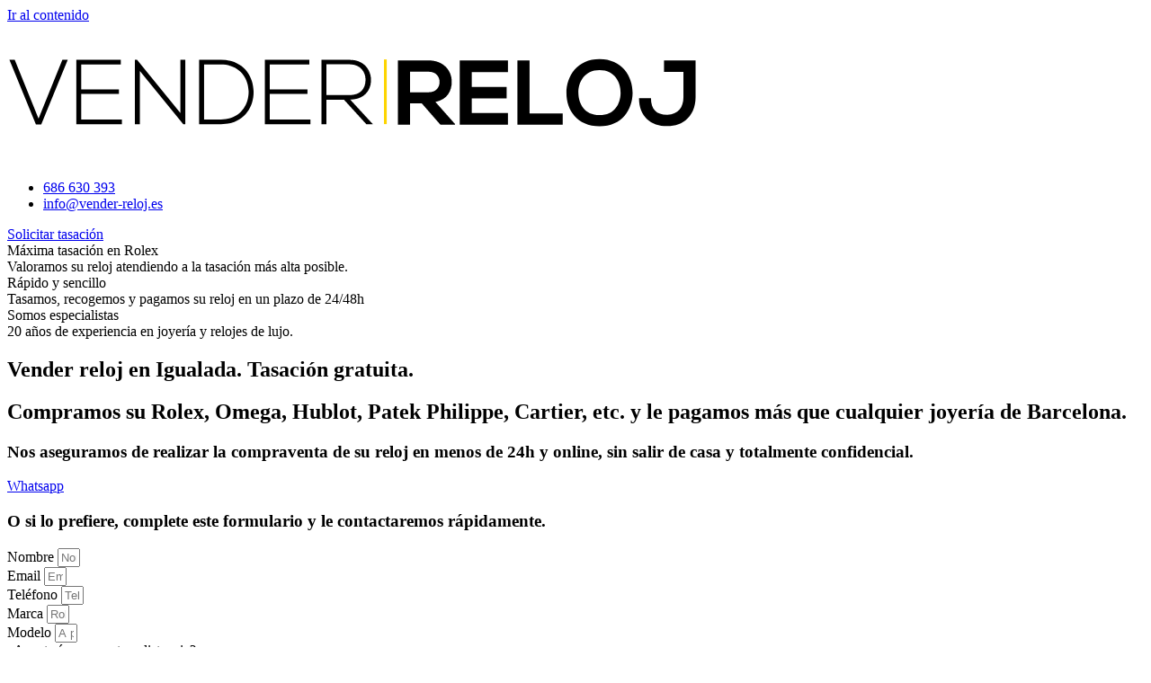

--- FILE ---
content_type: text/html; charset=UTF-8
request_url: https://www.vender-reloj.es/igualada-barcelona/
body_size: 25013
content:
<!doctype html>
<html lang="es" prefix="og: https://ogp.me/ns#">
<head>
	<meta charset="UTF-8">
	<meta name="viewport" content="width=device-width, initial-scale=1">
	<link rel="profile" href="https://gmpg.org/xfn/11">
		<style>img:is([sizes="auto" i], [sizes^="auto," i]) { contain-intrinsic-size: 3000px 1500px }</style>
	

<!-- Optimización para motores de búsqueda de Rank Math -  https://rankmath.com/ -->
<title>Vender relojes en Igualada. Tasación inmediata.</title>
<meta name="description" content="Venda su reloj en Igualada. Compramos Rolex, Omega, Cartier, etc. en Barcelona al precio máximo. 20 años como joyería. Pagamos en 24h."/>
<meta name="robots" content="follow, index, max-snippet:-1, max-video-preview:-1, max-image-preview:large"/>
<link rel="canonical" href="https://www.vender-reloj.es/igualada-barcelona/" />
<meta property="og:locale" content="es_ES" />
<meta property="og:type" content="article" />
<meta property="og:title" content="Vender relojes en Igualada. Tasación Gratis." />
<meta property="og:description" content="Venda su reloj en Igualada. Compramos Rolex, Omega, Cartier, etc. al precio máximo. 20 años de experiencia. Pago muy rápido." />
<meta property="og:url" content="https://www.vender-reloj.es/igualada-barcelona/" />
<meta property="og:site_name" content="Vender-Reloj.es | Los mejores precios en relojes de lujo." />
<meta property="article:publisher" content="https://www.facebook.com/venderreloj/" />
<meta property="og:image" content="https://www.vender-reloj.es/wp-content/uploads/2023/10/compraventa-relojes-rolex017.jpg" />
<meta property="og:image:secure_url" content="https://www.vender-reloj.es/wp-content/uploads/2023/10/compraventa-relojes-rolex017.jpg" />
<meta property="og:image:width" content="1000" />
<meta property="og:image:height" content="750" />
<meta property="og:image:alt" content="vender reloj" />
<meta property="og:image:type" content="image/jpeg" />
<meta name="twitter:card" content="summary_large_image" />
<meta name="twitter:title" content="Vender relojes en Igualada. Tasación Gratis." />
<meta name="twitter:description" content="Venda su reloj en Igualada. Compramos Rolex, Omega, Cartier, etc. al precio máximo. 20 años de experiencia. Pago muy rápido." />
<meta name="twitter:site" content="@Vender_Reloj_es" />
<meta name="twitter:creator" content="@Vender_Reloj_es" />
<meta name="twitter:image" content="https://www.vender-reloj.es/wp-content/uploads/2023/10/compraventa-relojes-rolex017.jpg" />
<meta name="twitter:label1" content="Tiempo de lectura" />
<meta name="twitter:data1" content="4 minutos" />
<!-- /Plugin Rank Math WordPress SEO -->

<link rel='dns-prefetch' href='//stats.wp.com' />

<style id='wp-emoji-styles-inline-css'>

	img.wp-smiley, img.emoji {
		display: inline !important;
		border: none !important;
		box-shadow: none !important;
		height: 1em !important;
		width: 1em !important;
		margin: 0 0.07em !important;
		vertical-align: -0.1em !important;
		background: none !important;
		padding: 0 !important;
	}
</style>
<link rel='stylesheet' id='mediaelement-css' href='https://www.vender-reloj.es/wp-includes/js/mediaelement/mediaelementplayer-legacy.min.css?ver=4.2.17' media='all' />
<link rel='stylesheet' id='wp-mediaelement-css' href='https://www.vender-reloj.es/wp-includes/js/mediaelement/wp-mediaelement.min.css?ver=6.8.3' media='all' />
<style id='jetpack-sharing-buttons-style-inline-css'>
.jetpack-sharing-buttons__services-list{display:flex;flex-direction:row;flex-wrap:wrap;gap:0;list-style-type:none;margin:5px;padding:0}.jetpack-sharing-buttons__services-list.has-small-icon-size{font-size:12px}.jetpack-sharing-buttons__services-list.has-normal-icon-size{font-size:16px}.jetpack-sharing-buttons__services-list.has-large-icon-size{font-size:24px}.jetpack-sharing-buttons__services-list.has-huge-icon-size{font-size:36px}@media print{.jetpack-sharing-buttons__services-list{display:none!important}}.editor-styles-wrapper .wp-block-jetpack-sharing-buttons{gap:0;padding-inline-start:0}ul.jetpack-sharing-buttons__services-list.has-background{padding:1.25em 2.375em}
</style>
<style id='global-styles-inline-css'>
:root{--wp--preset--aspect-ratio--square: 1;--wp--preset--aspect-ratio--4-3: 4/3;--wp--preset--aspect-ratio--3-4: 3/4;--wp--preset--aspect-ratio--3-2: 3/2;--wp--preset--aspect-ratio--2-3: 2/3;--wp--preset--aspect-ratio--16-9: 16/9;--wp--preset--aspect-ratio--9-16: 9/16;--wp--preset--color--black: #000000;--wp--preset--color--cyan-bluish-gray: #abb8c3;--wp--preset--color--white: #ffffff;--wp--preset--color--pale-pink: #f78da7;--wp--preset--color--vivid-red: #cf2e2e;--wp--preset--color--luminous-vivid-orange: #ff6900;--wp--preset--color--luminous-vivid-amber: #fcb900;--wp--preset--color--light-green-cyan: #7bdcb5;--wp--preset--color--vivid-green-cyan: #00d084;--wp--preset--color--pale-cyan-blue: #8ed1fc;--wp--preset--color--vivid-cyan-blue: #0693e3;--wp--preset--color--vivid-purple: #9b51e0;--wp--preset--gradient--vivid-cyan-blue-to-vivid-purple: linear-gradient(135deg,rgba(6,147,227,1) 0%,rgb(155,81,224) 100%);--wp--preset--gradient--light-green-cyan-to-vivid-green-cyan: linear-gradient(135deg,rgb(122,220,180) 0%,rgb(0,208,130) 100%);--wp--preset--gradient--luminous-vivid-amber-to-luminous-vivid-orange: linear-gradient(135deg,rgba(252,185,0,1) 0%,rgba(255,105,0,1) 100%);--wp--preset--gradient--luminous-vivid-orange-to-vivid-red: linear-gradient(135deg,rgba(255,105,0,1) 0%,rgb(207,46,46) 100%);--wp--preset--gradient--very-light-gray-to-cyan-bluish-gray: linear-gradient(135deg,rgb(238,238,238) 0%,rgb(169,184,195) 100%);--wp--preset--gradient--cool-to-warm-spectrum: linear-gradient(135deg,rgb(74,234,220) 0%,rgb(151,120,209) 20%,rgb(207,42,186) 40%,rgb(238,44,130) 60%,rgb(251,105,98) 80%,rgb(254,248,76) 100%);--wp--preset--gradient--blush-light-purple: linear-gradient(135deg,rgb(255,206,236) 0%,rgb(152,150,240) 100%);--wp--preset--gradient--blush-bordeaux: linear-gradient(135deg,rgb(254,205,165) 0%,rgb(254,45,45) 50%,rgb(107,0,62) 100%);--wp--preset--gradient--luminous-dusk: linear-gradient(135deg,rgb(255,203,112) 0%,rgb(199,81,192) 50%,rgb(65,88,208) 100%);--wp--preset--gradient--pale-ocean: linear-gradient(135deg,rgb(255,245,203) 0%,rgb(182,227,212) 50%,rgb(51,167,181) 100%);--wp--preset--gradient--electric-grass: linear-gradient(135deg,rgb(202,248,128) 0%,rgb(113,206,126) 100%);--wp--preset--gradient--midnight: linear-gradient(135deg,rgb(2,3,129) 0%,rgb(40,116,252) 100%);--wp--preset--font-size--small: 13px;--wp--preset--font-size--medium: 20px;--wp--preset--font-size--large: 36px;--wp--preset--font-size--x-large: 42px;--wp--preset--spacing--20: 0.44rem;--wp--preset--spacing--30: 0.67rem;--wp--preset--spacing--40: 1rem;--wp--preset--spacing--50: 1.5rem;--wp--preset--spacing--60: 2.25rem;--wp--preset--spacing--70: 3.38rem;--wp--preset--spacing--80: 5.06rem;--wp--preset--shadow--natural: 6px 6px 9px rgba(0, 0, 0, 0.2);--wp--preset--shadow--deep: 12px 12px 50px rgba(0, 0, 0, 0.4);--wp--preset--shadow--sharp: 6px 6px 0px rgba(0, 0, 0, 0.2);--wp--preset--shadow--outlined: 6px 6px 0px -3px rgba(255, 255, 255, 1), 6px 6px rgba(0, 0, 0, 1);--wp--preset--shadow--crisp: 6px 6px 0px rgba(0, 0, 0, 1);}:root { --wp--style--global--content-size: 800px;--wp--style--global--wide-size: 1200px; }:where(body) { margin: 0; }.wp-site-blocks > .alignleft { float: left; margin-right: 2em; }.wp-site-blocks > .alignright { float: right; margin-left: 2em; }.wp-site-blocks > .aligncenter { justify-content: center; margin-left: auto; margin-right: auto; }:where(.wp-site-blocks) > * { margin-block-start: 24px; margin-block-end: 0; }:where(.wp-site-blocks) > :first-child { margin-block-start: 0; }:where(.wp-site-blocks) > :last-child { margin-block-end: 0; }:root { --wp--style--block-gap: 24px; }:root :where(.is-layout-flow) > :first-child{margin-block-start: 0;}:root :where(.is-layout-flow) > :last-child{margin-block-end: 0;}:root :where(.is-layout-flow) > *{margin-block-start: 24px;margin-block-end: 0;}:root :where(.is-layout-constrained) > :first-child{margin-block-start: 0;}:root :where(.is-layout-constrained) > :last-child{margin-block-end: 0;}:root :where(.is-layout-constrained) > *{margin-block-start: 24px;margin-block-end: 0;}:root :where(.is-layout-flex){gap: 24px;}:root :where(.is-layout-grid){gap: 24px;}.is-layout-flow > .alignleft{float: left;margin-inline-start: 0;margin-inline-end: 2em;}.is-layout-flow > .alignright{float: right;margin-inline-start: 2em;margin-inline-end: 0;}.is-layout-flow > .aligncenter{margin-left: auto !important;margin-right: auto !important;}.is-layout-constrained > .alignleft{float: left;margin-inline-start: 0;margin-inline-end: 2em;}.is-layout-constrained > .alignright{float: right;margin-inline-start: 2em;margin-inline-end: 0;}.is-layout-constrained > .aligncenter{margin-left: auto !important;margin-right: auto !important;}.is-layout-constrained > :where(:not(.alignleft):not(.alignright):not(.alignfull)){max-width: var(--wp--style--global--content-size);margin-left: auto !important;margin-right: auto !important;}.is-layout-constrained > .alignwide{max-width: var(--wp--style--global--wide-size);}body .is-layout-flex{display: flex;}.is-layout-flex{flex-wrap: wrap;align-items: center;}.is-layout-flex > :is(*, div){margin: 0;}body .is-layout-grid{display: grid;}.is-layout-grid > :is(*, div){margin: 0;}body{padding-top: 0px;padding-right: 0px;padding-bottom: 0px;padding-left: 0px;}a:where(:not(.wp-element-button)){text-decoration: underline;}:root :where(.wp-element-button, .wp-block-button__link){background-color: #32373c;border-width: 0;color: #fff;font-family: inherit;font-size: inherit;line-height: inherit;padding: calc(0.667em + 2px) calc(1.333em + 2px);text-decoration: none;}.has-black-color{color: var(--wp--preset--color--black) !important;}.has-cyan-bluish-gray-color{color: var(--wp--preset--color--cyan-bluish-gray) !important;}.has-white-color{color: var(--wp--preset--color--white) !important;}.has-pale-pink-color{color: var(--wp--preset--color--pale-pink) !important;}.has-vivid-red-color{color: var(--wp--preset--color--vivid-red) !important;}.has-luminous-vivid-orange-color{color: var(--wp--preset--color--luminous-vivid-orange) !important;}.has-luminous-vivid-amber-color{color: var(--wp--preset--color--luminous-vivid-amber) !important;}.has-light-green-cyan-color{color: var(--wp--preset--color--light-green-cyan) !important;}.has-vivid-green-cyan-color{color: var(--wp--preset--color--vivid-green-cyan) !important;}.has-pale-cyan-blue-color{color: var(--wp--preset--color--pale-cyan-blue) !important;}.has-vivid-cyan-blue-color{color: var(--wp--preset--color--vivid-cyan-blue) !important;}.has-vivid-purple-color{color: var(--wp--preset--color--vivid-purple) !important;}.has-black-background-color{background-color: var(--wp--preset--color--black) !important;}.has-cyan-bluish-gray-background-color{background-color: var(--wp--preset--color--cyan-bluish-gray) !important;}.has-white-background-color{background-color: var(--wp--preset--color--white) !important;}.has-pale-pink-background-color{background-color: var(--wp--preset--color--pale-pink) !important;}.has-vivid-red-background-color{background-color: var(--wp--preset--color--vivid-red) !important;}.has-luminous-vivid-orange-background-color{background-color: var(--wp--preset--color--luminous-vivid-orange) !important;}.has-luminous-vivid-amber-background-color{background-color: var(--wp--preset--color--luminous-vivid-amber) !important;}.has-light-green-cyan-background-color{background-color: var(--wp--preset--color--light-green-cyan) !important;}.has-vivid-green-cyan-background-color{background-color: var(--wp--preset--color--vivid-green-cyan) !important;}.has-pale-cyan-blue-background-color{background-color: var(--wp--preset--color--pale-cyan-blue) !important;}.has-vivid-cyan-blue-background-color{background-color: var(--wp--preset--color--vivid-cyan-blue) !important;}.has-vivid-purple-background-color{background-color: var(--wp--preset--color--vivid-purple) !important;}.has-black-border-color{border-color: var(--wp--preset--color--black) !important;}.has-cyan-bluish-gray-border-color{border-color: var(--wp--preset--color--cyan-bluish-gray) !important;}.has-white-border-color{border-color: var(--wp--preset--color--white) !important;}.has-pale-pink-border-color{border-color: var(--wp--preset--color--pale-pink) !important;}.has-vivid-red-border-color{border-color: var(--wp--preset--color--vivid-red) !important;}.has-luminous-vivid-orange-border-color{border-color: var(--wp--preset--color--luminous-vivid-orange) !important;}.has-luminous-vivid-amber-border-color{border-color: var(--wp--preset--color--luminous-vivid-amber) !important;}.has-light-green-cyan-border-color{border-color: var(--wp--preset--color--light-green-cyan) !important;}.has-vivid-green-cyan-border-color{border-color: var(--wp--preset--color--vivid-green-cyan) !important;}.has-pale-cyan-blue-border-color{border-color: var(--wp--preset--color--pale-cyan-blue) !important;}.has-vivid-cyan-blue-border-color{border-color: var(--wp--preset--color--vivid-cyan-blue) !important;}.has-vivid-purple-border-color{border-color: var(--wp--preset--color--vivid-purple) !important;}.has-vivid-cyan-blue-to-vivid-purple-gradient-background{background: var(--wp--preset--gradient--vivid-cyan-blue-to-vivid-purple) !important;}.has-light-green-cyan-to-vivid-green-cyan-gradient-background{background: var(--wp--preset--gradient--light-green-cyan-to-vivid-green-cyan) !important;}.has-luminous-vivid-amber-to-luminous-vivid-orange-gradient-background{background: var(--wp--preset--gradient--luminous-vivid-amber-to-luminous-vivid-orange) !important;}.has-luminous-vivid-orange-to-vivid-red-gradient-background{background: var(--wp--preset--gradient--luminous-vivid-orange-to-vivid-red) !important;}.has-very-light-gray-to-cyan-bluish-gray-gradient-background{background: var(--wp--preset--gradient--very-light-gray-to-cyan-bluish-gray) !important;}.has-cool-to-warm-spectrum-gradient-background{background: var(--wp--preset--gradient--cool-to-warm-spectrum) !important;}.has-blush-light-purple-gradient-background{background: var(--wp--preset--gradient--blush-light-purple) !important;}.has-blush-bordeaux-gradient-background{background: var(--wp--preset--gradient--blush-bordeaux) !important;}.has-luminous-dusk-gradient-background{background: var(--wp--preset--gradient--luminous-dusk) !important;}.has-pale-ocean-gradient-background{background: var(--wp--preset--gradient--pale-ocean) !important;}.has-electric-grass-gradient-background{background: var(--wp--preset--gradient--electric-grass) !important;}.has-midnight-gradient-background{background: var(--wp--preset--gradient--midnight) !important;}.has-small-font-size{font-size: var(--wp--preset--font-size--small) !important;}.has-medium-font-size{font-size: var(--wp--preset--font-size--medium) !important;}.has-large-font-size{font-size: var(--wp--preset--font-size--large) !important;}.has-x-large-font-size{font-size: var(--wp--preset--font-size--x-large) !important;}
:root :where(.wp-block-pullquote){font-size: 1.5em;line-height: 1.6;}
</style>
<link data-minify="1" rel='stylesheet' id='titan-adminbar-styles-css' href='https://www.vender-reloj.es/wp-content/cache/min/1/wp-content/plugins/anti-spam/assets/css/admin-bar.css?ver=1768505003' media='all' />
<link data-minify="1" rel='stylesheet' id='woocommerce-layout-css' href='https://www.vender-reloj.es/wp-content/cache/min/1/wp-content/plugins/woocommerce/assets/css/woocommerce-layout.css?ver=1768505003' media='all' />
<style id='woocommerce-layout-inline-css'>

	.infinite-scroll .woocommerce-pagination {
		display: none;
	}
</style>
<link data-minify="1" rel='stylesheet' id='woocommerce-smallscreen-css' href='https://www.vender-reloj.es/wp-content/cache/min/1/wp-content/plugins/woocommerce/assets/css/woocommerce-smallscreen.css?ver=1768505003' media='only screen and (max-width: 768px)' />
<link data-minify="1" rel='stylesheet' id='woocommerce-general-css' href='https://www.vender-reloj.es/wp-content/cache/min/1/wp-content/plugins/woocommerce/assets/css/woocommerce.css?ver=1768505003' media='all' />
<style id='woocommerce-inline-inline-css'>
.woocommerce form .form-row .required { visibility: visible; }
</style>
<link data-minify="1" rel='stylesheet' id='dashicons-css' href='https://www.vender-reloj.es/wp-content/cache/min/1/wp-includes/css/dashicons.min.css?ver=1768505003' media='all' />
<link data-minify="1" rel='stylesheet' id='grw-public-main-css-css' href='https://www.vender-reloj.es/wp-content/cache/min/1/wp-content/plugins/widget-google-reviews/assets/css/public-main.css?ver=1768505003' media='all' />
<link data-minify="1" rel='stylesheet' id='brands-styles-css' href='https://www.vender-reloj.es/wp-content/cache/min/1/wp-content/plugins/woocommerce/assets/css/brands.css?ver=1768505003' media='all' />
<link data-minify="1" rel='stylesheet' id='hello-elementor-css' href='https://www.vender-reloj.es/wp-content/cache/min/1/wp-content/themes/hello-elementor/assets/css/reset.css?ver=1768505003' media='all' />
<link data-minify="1" rel='stylesheet' id='hello-elementor-theme-style-css' href='https://www.vender-reloj.es/wp-content/cache/min/1/wp-content/themes/hello-elementor/assets/css/theme.css?ver=1768505003' media='all' />
<link data-minify="1" rel='stylesheet' id='hello-elementor-header-footer-css' href='https://www.vender-reloj.es/wp-content/cache/min/1/wp-content/themes/hello-elementor/assets/css/header-footer.css?ver=1768505003' media='all' />
<link rel='stylesheet' id='elementor-frontend-css' href='https://www.vender-reloj.es/wp-content/plugins/elementor/assets/css/frontend.min.css?ver=3.34.1' media='all' />
<link rel='stylesheet' id='widget-image-css' href='https://www.vender-reloj.es/wp-content/plugins/elementor/assets/css/widget-image.min.css?ver=3.34.1' media='all' />
<link rel='stylesheet' id='widget-icon-list-css' href='https://www.vender-reloj.es/wp-content/plugins/elementor/assets/css/widget-icon-list.min.css?ver=3.34.1' media='all' />
<link rel='stylesheet' id='e-sticky-css' href='https://www.vender-reloj.es/wp-content/plugins/elementor-pro/assets/css/modules/sticky.min.css?ver=3.34.0' media='all' />
<link rel='stylesheet' id='e-animation-fadeIn-css' href='https://www.vender-reloj.es/wp-content/plugins/elementor/assets/lib/animations/styles/fadeIn.min.css?ver=3.34.1' media='all' />
<link rel='stylesheet' id='e-motion-fx-css' href='https://www.vender-reloj.es/wp-content/plugins/elementor-pro/assets/css/modules/motion-fx.min.css?ver=3.34.0' media='all' />
<link rel='stylesheet' id='widget-heading-css' href='https://www.vender-reloj.es/wp-content/plugins/elementor/assets/css/widget-heading.min.css?ver=3.34.1' media='all' />
<link rel='stylesheet' id='widget-social-icons-css' href='https://www.vender-reloj.es/wp-content/plugins/elementor/assets/css/widget-social-icons.min.css?ver=3.34.1' media='all' />
<link rel='stylesheet' id='e-apple-webkit-css' href='https://www.vender-reloj.es/wp-content/plugins/elementor/assets/css/conditionals/apple-webkit.min.css?ver=3.34.1' media='all' />
<link rel='stylesheet' id='widget-spacer-css' href='https://www.vender-reloj.es/wp-content/plugins/elementor/assets/css/widget-spacer.min.css?ver=3.34.1' media='all' />
<link rel='stylesheet' id='widget-divider-css' href='https://www.vender-reloj.es/wp-content/plugins/elementor/assets/css/widget-divider.min.css?ver=3.34.1' media='all' />
<link rel='stylesheet' id='e-animation-slideInRight-css' href='https://www.vender-reloj.es/wp-content/plugins/elementor/assets/lib/animations/styles/slideInRight.min.css?ver=3.34.1' media='all' />
<link rel='stylesheet' id='e-animation-slideInUp-css' href='https://www.vender-reloj.es/wp-content/plugins/elementor/assets/lib/animations/styles/slideInUp.min.css?ver=3.34.1' media='all' />
<link rel='stylesheet' id='e-popup-css' href='https://www.vender-reloj.es/wp-content/plugins/elementor-pro/assets/css/conditionals/popup.min.css?ver=3.34.0' media='all' />
<link data-minify="1" rel='stylesheet' id='elementor-icons-css' href='https://www.vender-reloj.es/wp-content/cache/min/1/wp-content/plugins/elementor/assets/lib/eicons/css/elementor-icons.min.css?ver=1768505003' media='all' />
<link rel='stylesheet' id='elementor-post-10653-css' href='https://www.vender-reloj.es/wp-content/uploads/elementor/css/post-10653.css?ver=1768505003' media='all' />
<link rel='stylesheet' id='uael-frontend-css' href='https://www.vender-reloj.es/wp-content/plugins/ultimate-elementor/assets/min-css/uael-frontend.min.css?ver=1.41.0' media='all' />
<link rel='stylesheet' id='uael-teammember-social-icons-css' href='https://www.vender-reloj.es/wp-content/plugins/elementor/assets/css/widget-social-icons.min.css?ver=3.24.0' media='all' />
<link data-minify="1" rel='stylesheet' id='uael-social-share-icons-brands-css' href='https://www.vender-reloj.es/wp-content/cache/min/1/wp-content/plugins/elementor/assets/lib/font-awesome/css/brands.css?ver=1768505003' media='all' />
<link data-minify="1" rel='stylesheet' id='uael-social-share-icons-fontawesome-css' href='https://www.vender-reloj.es/wp-content/cache/min/1/wp-content/plugins/elementor/assets/lib/font-awesome/css/fontawesome.css?ver=1768505003' media='all' />
<link data-minify="1" rel='stylesheet' id='uael-nav-menu-icons-css' href='https://www.vender-reloj.es/wp-content/cache/min/1/wp-content/plugins/elementor/assets/lib/font-awesome/css/solid.css?ver=1768505003' media='all' />
<link data-minify="1" rel='stylesheet' id='font-awesome-5-all-css' href='https://www.vender-reloj.es/wp-content/cache/min/1/wp-content/plugins/elementor/assets/lib/font-awesome/css/all.min.css?ver=1768505003' media='all' />
<link rel='stylesheet' id='font-awesome-4-shim-css' href='https://www.vender-reloj.es/wp-content/plugins/elementor/assets/lib/font-awesome/css/v4-shims.min.css?ver=3.34.1' media='all' />
<link rel='stylesheet' id='e-animation-fadeInRight-css' href='https://www.vender-reloj.es/wp-content/plugins/elementor/assets/lib/animations/styles/fadeInRight.min.css?ver=3.34.1' media='all' />
<link data-minify="1" rel='stylesheet' id='swiper-css' href='https://www.vender-reloj.es/wp-content/cache/min/1/wp-content/plugins/elementor/assets/lib/swiper/v8/css/swiper.min.css?ver=1768505050' media='all' />
<link rel='stylesheet' id='e-swiper-css' href='https://www.vender-reloj.es/wp-content/plugins/elementor/assets/css/conditionals/e-swiper.min.css?ver=3.34.1' media='all' />
<link rel='stylesheet' id='widget-slides-css' href='https://www.vender-reloj.es/wp-content/plugins/elementor-pro/assets/css/widget-slides.min.css?ver=3.34.0' media='all' />
<link rel='stylesheet' id='widget-form-css' href='https://www.vender-reloj.es/wp-content/plugins/elementor-pro/assets/css/widget-form.min.css?ver=3.34.0' media='all' />
<link rel='stylesheet' id='widget-progress-css' href='https://www.vender-reloj.es/wp-content/plugins/elementor/assets/css/widget-progress.min.css?ver=3.34.1' media='all' />
<link rel='stylesheet' id='widget-icon-box-css' href='https://www.vender-reloj.es/wp-content/plugins/elementor/assets/css/widget-icon-box.min.css?ver=3.34.1' media='all' />
<link rel='stylesheet' id='widget-google_maps-css' href='https://www.vender-reloj.es/wp-content/plugins/elementor/assets/css/widget-google_maps.min.css?ver=3.34.1' media='all' />
<link rel='stylesheet' id='e-animation-grow-css' href='https://www.vender-reloj.es/wp-content/plugins/elementor/assets/lib/animations/styles/e-animation-grow.min.css?ver=3.34.1' media='all' />
<link rel='stylesheet' id='elementor-post-12641-css' href='https://www.vender-reloj.es/wp-content/uploads/elementor/css/post-12641.css?ver=1768519706' media='all' />
<link rel='stylesheet' id='elementor-post-17002-css' href='https://www.vender-reloj.es/wp-content/uploads/elementor/css/post-17002.css?ver=1768505003' media='all' />
<link rel='stylesheet' id='elementor-post-2827-css' href='https://www.vender-reloj.es/wp-content/uploads/elementor/css/post-2827.css?ver=1768505003' media='all' />
<link rel='stylesheet' id='elementor-post-17018-css' href='https://www.vender-reloj.es/wp-content/uploads/elementor/css/post-17018.css?ver=1768505003' media='all' />
<link rel='stylesheet' id='hello-elementor-child-style-css' href='https://www.vender-reloj.es/wp-content/themes/hello-theme-child-master/style.css?ver=2.0.0' media='all' />
<link data-minify="1" rel='stylesheet' id='eci-icon-fonts-css' href='https://www.vender-reloj.es/wp-content/cache/min/1/wp-content/uploads/elementor_icons_files/merged-icons-font.css?ver=1768505003' media='all' />
<link data-minify="1" rel='stylesheet' id='elementor-gf-local-roboto-css' href='https://www.vender-reloj.es/wp-content/cache/min/1/wp-content/uploads/elementor/google-fonts/css/roboto.css?ver=1768505003' media='all' />
<link data-minify="1" rel='stylesheet' id='elementor-gf-local-robotoslab-css' href='https://www.vender-reloj.es/wp-content/cache/min/1/wp-content/uploads/elementor/google-fonts/css/robotoslab.css?ver=1768505003' media='all' />
<link data-minify="1" rel='stylesheet' id='elementor-gf-local-montserrat-css' href='https://www.vender-reloj.es/wp-content/cache/min/1/wp-content/uploads/elementor/google-fonts/css/montserrat.css?ver=1768505003' media='all' />
<link data-minify="1" rel='stylesheet' id='elementor-gf-local-bitter-css' href='https://www.vender-reloj.es/wp-content/cache/min/1/wp-content/uploads/elementor/google-fonts/css/bitter.css?ver=1768505003' media='all' />
<link rel='stylesheet' id='elementor-icons-shared-0-css' href='https://www.vender-reloj.es/wp-content/plugins/elementor/assets/lib/font-awesome/css/fontawesome.min.css?ver=5.15.3' media='all' />
<link data-minify="1" rel='stylesheet' id='elementor-icons-fa-brands-css' href='https://www.vender-reloj.es/wp-content/cache/min/1/wp-content/plugins/elementor/assets/lib/font-awesome/css/brands.min.css?ver=1768505003' media='all' />
<link data-minify="1" rel='stylesheet' id='elementor-icons-fa-solid-css' href='https://www.vender-reloj.es/wp-content/cache/min/1/wp-content/plugins/elementor/assets/lib/font-awesome/css/solid.min.css?ver=1768505003' media='all' />
<link data-minify="1" rel='stylesheet' id='elementor-icons-fa-regular-css' href='https://www.vender-reloj.es/wp-content/cache/min/1/wp-content/plugins/elementor/assets/lib/font-awesome/css/regular.min.css?ver=1768505003' media='all' />
<script src="https://www.vender-reloj.es/wp-includes/js/jquery/jquery.min.js?ver=3.7.1" id="jquery-core-js"></script>



<script id="woocommerce-js-extra">
var woocommerce_params = {"ajax_url":"\/wp-admin\/admin-ajax.php","wc_ajax_url":"\/?wc-ajax=%%endpoint%%","i18n_password_show":"Mostrar contrase\u00f1a","i18n_password_hide":"Ocultar contrase\u00f1a"};
</script>


<script src="https://stats.wp.com/s-202603.js" id="woocommerce-analytics-js" defer data-wp-strategy="defer"></script>

<link rel="https://api.w.org/" href="https://www.vender-reloj.es/wp-json/" /><link rel="alternate" title="JSON" type="application/json" href="https://www.vender-reloj.es/wp-json/wp/v2/pages/12641" /><link rel="EditURI" type="application/rsd+xml" title="RSD" href="https://www.vender-reloj.es/xmlrpc.php?rsd" />
<meta name="generator" content="WordPress 6.8.3" />
<link rel='shortlink' href='https://www.vender-reloj.es/?p=12641' />
<link rel="alternate" title="oEmbed (JSON)" type="application/json+oembed" href="https://www.vender-reloj.es/wp-json/oembed/1.0/embed?url=https%3A%2F%2Fwww.vender-reloj.es%2Figualada-barcelona%2F" />
<link rel="alternate" title="oEmbed (XML)" type="text/xml+oembed" href="https://www.vender-reloj.es/wp-json/oembed/1.0/embed?url=https%3A%2F%2Fwww.vender-reloj.es%2Figualada-barcelona%2F&#038;format=xml" />
<meta name="ti-site-data" content="eyJyIjoiMTowITc6MCEzMDowIiwibyI6Imh0dHBzOlwvXC93d3cudmVuZGVyLXJlbG9qLmVzXC93cC1hZG1pblwvYWRtaW4tYWpheC5waHA/YWN0aW9uPXRpX29ubGluZV91c2Vyc19nb29nbGUmYW1wO3A9JTJGaWd1YWxhZGEtYmFyY2Vsb25hJTJGJmFtcDtfd3Bub25jZT0wZmI2NWMzYzQxIn0=" /><!-- sitelink-search-box Schema optimized by Schema Pro --><script type="application/ld+json">{"@context":"https:\/\/schema.org","@type":"WebSite","name":"Vender-Reloj.es | Los mejores precios en relojes de lujo.","url":"https:\/\/www.vender-reloj.es","potentialAction":[{"@type":"SearchAction","target":"https:\/\/www.vender-reloj.es\/?s={search_term_string}","query-input":"required name=search_term_string"}]}</script><!-- / sitelink-search-box Schema optimized by Schema Pro --><!-- breadcrumb Schema optimized by Schema Pro --><script type="application/ld+json">{"@context":"https:\/\/schema.org","@type":"BreadcrumbList","itemListElement":[{"@type":"ListItem","position":1,"item":{"@id":"https:\/\/www.vender-reloj.es\/","name":"Inicio"}},{"@type":"ListItem","position":2,"item":{"@id":"https:\/\/www.vender-reloj.es\/igualada-barcelona\/","name":"Vender reloj en Igualada. Tasaci\u00f3n gratuita."}}]}</script><!-- / breadcrumb Schema optimized by Schema Pro -->	<style>img#wpstats{display:none}</style>
			<noscript><style>.woocommerce-product-gallery{ opacity: 1 !important; }</style></noscript>
	<meta name="generator" content="Elementor 3.34.1; features: additional_custom_breakpoints; settings: css_print_method-external, google_font-enabled, font_display-auto">
			<style>
				.e-con.e-parent:nth-of-type(n+4):not(.e-lazyloaded):not(.e-no-lazyload),
				.e-con.e-parent:nth-of-type(n+4):not(.e-lazyloaded):not(.e-no-lazyload) * {
					background-image: none !important;
				}
				@media screen and (max-height: 1024px) {
					.e-con.e-parent:nth-of-type(n+3):not(.e-lazyloaded):not(.e-no-lazyload),
					.e-con.e-parent:nth-of-type(n+3):not(.e-lazyloaded):not(.e-no-lazyload) * {
						background-image: none !important;
					}
				}
				@media screen and (max-height: 640px) {
					.e-con.e-parent:nth-of-type(n+2):not(.e-lazyloaded):not(.e-no-lazyload),
					.e-con.e-parent:nth-of-type(n+2):not(.e-lazyloaded):not(.e-no-lazyload) * {
						background-image: none !important;
					}
				}
			</style>
						<style id="wpsp-style-frontend"></style>
			<link rel="icon" href="https://www.vender-reloj.es/wp-content/uploads/2020/08/VR-icon-100x100.png" sizes="32x32" />
<link rel="icon" href="https://www.vender-reloj.es/wp-content/uploads/2020/08/VR-icon.png" sizes="192x192" />
<link rel="apple-touch-icon" href="https://www.vender-reloj.es/wp-content/uploads/2020/08/VR-icon.png" />
<meta name="msapplication-TileImage" content="https://www.vender-reloj.es/wp-content/uploads/2020/08/VR-icon.png" />
<noscript><style id="rocket-lazyload-nojs-css">.rll-youtube-player, [data-lazy-src]{display:none !important;}</style></noscript><meta name="generator" content="WP Rocket 3.20.0.3" data-wpr-features="wpr_defer_js wpr_minify_concatenate_js wpr_lazyload_images wpr_minify_css wpr_desktop" /></head>
<body data-rsssl=1 class="wp-singular page-template page-template-template-fullwidth-no-heading page-template-template-fullwidth-no-heading-php page page-id-12641 wp-custom-logo wp-embed-responsive wp-theme-hello-elementor wp-child-theme-hello-theme-child-master theme-hello-elementor woocommerce-no-js wp-schema-pro-2.10.4 hello-elementor-default elementor-default elementor-template-full-width elementor-kit-10653 elementor-page elementor-page-12641">


<a class="skip-link screen-reader-text" href="#content">Ir al contenido</a>

		<header data-rocket-location-hash="4739924bc3b1024c76c65f2c0b2f13ca" data-elementor-type="header" data-elementor-id="17002" class="elementor elementor-17002 elementor-location-header" data-elementor-post-type="elementor_library">
			<div class="elementor-element elementor-element-3211ea5d e-flex e-con-boxed e-con e-parent" data-id="3211ea5d" data-element_type="container" data-settings="{&quot;background_background&quot;:&quot;classic&quot;,&quot;background_motion_fx_motion_fx_scrolling&quot;:&quot;yes&quot;,&quot;background_motion_fx_opacity_effect&quot;:&quot;yes&quot;,&quot;background_motion_fx_opacity_range&quot;:{&quot;unit&quot;:&quot;%&quot;,&quot;size&quot;:&quot;&quot;,&quot;sizes&quot;:{&quot;start&quot;:0,&quot;end&quot;:4}},&quot;background_motion_fx_range&quot;:&quot;page&quot;,&quot;sticky&quot;:&quot;top&quot;,&quot;sticky_effects_offset_mobile&quot;:0,&quot;animation_mobile&quot;:&quot;fadeIn&quot;,&quot;background_motion_fx_opacity_direction&quot;:&quot;out-in&quot;,&quot;background_motion_fx_opacity_level&quot;:{&quot;unit&quot;:&quot;px&quot;,&quot;size&quot;:10,&quot;sizes&quot;:[]},&quot;background_motion_fx_devices&quot;:[&quot;desktop&quot;,&quot;tablet&quot;,&quot;mobile&quot;],&quot;sticky_on&quot;:[&quot;desktop&quot;,&quot;tablet&quot;,&quot;mobile&quot;],&quot;sticky_offset&quot;:0,&quot;sticky_effects_offset&quot;:0,&quot;sticky_anchor_link_offset&quot;:0}">
					<div data-rocket-location-hash="da3b654b339ed49f0234db69a353a170" class="e-con-inner">
		<div class="elementor-element elementor-element-72826a0b e-con-full e-flex e-con e-child" data-id="72826a0b" data-element_type="container">
				<div class="elementor-element elementor-element-1718288e elementor-widget__width-initial elementor-widget elementor-widget-image" data-id="1718288e" data-element_type="widget" data-widget_type="image.default">
				<div class="elementor-widget-container">
																<a href="https://www.vender-reloj.es">
							<img fetchpriority="high" width="768" height="154" src="data:image/svg+xml,%3Csvg%20xmlns='http://www.w3.org/2000/svg'%20viewBox='0%200%20768%20154'%3E%3C/svg%3E" class="attachment-medium_large size-medium_large wp-image-3500" alt="" data-lazy-src="https://www.vender-reloj.es/wp-content/uploads/2019/03/logo-vector-VR.svg" /><noscript><img fetchpriority="high" width="768" height="154" src="https://www.vender-reloj.es/wp-content/uploads/2019/03/logo-vector-VR.svg" class="attachment-medium_large size-medium_large wp-image-3500" alt="" /></noscript>								</a>
															</div>
				</div>
				</div>
		<div class="elementor-element elementor-element-52380ae5 e-con-full elementor-hidden-mobile elementor-hidden-tablet e-flex e-con e-child" data-id="52380ae5" data-element_type="container">
				<div class="elementor-element elementor-element-58043f28 elementor-icon-list--layout-inline elementor-list-item-link-full_width elementor-widget elementor-widget-icon-list" data-id="58043f28" data-element_type="widget" data-widget_type="icon-list.default">
				<div class="elementor-widget-container">
							<ul class="elementor-icon-list-items elementor-inline-items">
							<li class="elementor-icon-list-item elementor-inline-item">
											<a href="https://wa.me/34686630393">

												<span class="elementor-icon-list-icon">
							<i aria-hidden="true" class="fab fa-whatsapp"></i>						</span>
										<span class="elementor-icon-list-text">686 630 393</span>
											</a>
									</li>
								<li class="elementor-icon-list-item elementor-inline-item">
											<a href="mailto:info@vender-reloj.es">

												<span class="elementor-icon-list-icon">
							<i aria-hidden="true" class="far fa-envelope"></i>						</span>
										<span class="elementor-icon-list-text">info@vender-reloj.es</span>
											</a>
									</li>
						</ul>
						</div>
				</div>
				</div>
		<div class="elementor-element elementor-element-2d0f1e34 e-con-full e-flex e-con e-child" data-id="2d0f1e34" data-element_type="container">
				<div class="elementor-element elementor-element-5e757a6f elementor-widget__width-auto elementor-widget-mobile__width-auto elementor-view-default elementor-widget elementor-widget-icon" data-id="5e757a6f" data-element_type="widget" data-widget_type="icon.default">
				<div class="elementor-widget-container">
							<div class="elementor-icon-wrapper">
			<a class="elementor-icon" href="#elementor-action%3Aaction%3Dpopup%3Aopen%26settings%3DeyJpZCI6IjE3MDE4IiwidG9nZ2xlIjpmYWxzZX0%3D">
			<i aria-hidden="true" class="fas fa-bars"></i>			</a>
		</div>
						</div>
				</div>
				<div class="elementor-element elementor-element-0eb97ab elementor-align-left elementor-hidden-mobile elementor-widget elementor-widget-button" data-id="0eb97ab" data-element_type="widget" data-widget_type="button.default">
				<div class="elementor-widget-container">
									<div class="elementor-button-wrapper">
					<a class="elementor-button elementor-button-link elementor-size-sm" href="https://www.vender-reloj.es/solicitar-tasacion/">
						<span class="elementor-button-content-wrapper">
									<span class="elementor-button-text">Solicitar tasación</span>
					</span>
					</a>
				</div>
								</div>
				</div>
				</div>
					</div>
				</div>
				</header>
				<div data-rocket-location-hash="1ef8fdb1e6aa8739cd485a95cc76feff" data-elementor-type="wp-post" data-elementor-id="12641" class="elementor elementor-12641" data-elementor-post-type="page">
						<section class="elementor-section elementor-top-section elementor-element elementor-element-216cdff elementor-section-stretched elementor-section-boxed elementor-section-height-default elementor-section-height-default" data-id="216cdff" data-element_type="section" data-settings="{&quot;stretch_section&quot;:&quot;section-stretched&quot;}">
						<div data-rocket-location-hash="eac155a3892479f449c75ed842fd7612" class="elementor-container elementor-column-gap-default">
					<div class="elementor-column elementor-col-100 elementor-top-column elementor-element elementor-element-e05583c" data-id="e05583c" data-element_type="column">
			<div class="elementor-widget-wrap elementor-element-populated">
						<div class="elementor-element elementor-element-d43485c elementor--h-position-center elementor--v-position-middle elementor-arrows-position-inside elementor-widget elementor-widget-slides" data-id="d43485c" data-element_type="widget" data-settings="{&quot;navigation&quot;:&quot;arrows&quot;,&quot;transition_speed&quot;:400,&quot;autoplay&quot;:&quot;yes&quot;,&quot;pause_on_hover&quot;:&quot;yes&quot;,&quot;pause_on_interaction&quot;:&quot;yes&quot;,&quot;autoplay_speed&quot;:5000,&quot;infinite&quot;:&quot;yes&quot;,&quot;transition&quot;:&quot;slide&quot;}" data-widget_type="slides.default">
				<div class="elementor-widget-container">
									<div class="elementor-swiper">
					<div class="elementor-slides-wrapper elementor-main-swiper swiper" role="region" aria-roledescription="carousel" aria-label="Diapositivas" dir="ltr" data-animation="fadeInRight">
				<div class="swiper-wrapper elementor-slides">
										<div class="elementor-repeater-item-bc1cd1e swiper-slide" role="group" aria-roledescription="slide"><div class="swiper-slide-bg"></div><div class="swiper-slide-inner" ><div class="swiper-slide-contents"><div class="elementor-slide-heading">Máxima tasación en Rolex</div><div class="elementor-slide-description">Valoramos su reloj atendiendo a la tasación más alta posible.</div></div></div></div><div class="elementor-repeater-item-348e323 swiper-slide" role="group" aria-roledescription="slide"><div class="swiper-slide-bg"></div><div class="swiper-slide-inner" ><div class="swiper-slide-contents"><div class="elementor-slide-heading">Rápido y sencillo</div><div class="elementor-slide-description">Tasamos, recogemos y pagamos su reloj en un plazo de 24/48h</div></div></div></div><div class="elementor-repeater-item-0f9d695 swiper-slide" role="group" aria-roledescription="slide"><div class="swiper-slide-bg"></div><div class="swiper-slide-inner" ><div class="swiper-slide-contents"><div class="elementor-slide-heading">Somos especialistas</div><div class="elementor-slide-description">20 años de experiencia en joyería y relojes de lujo.</div></div></div></div>				</div>
															<div class="elementor-swiper-button elementor-swiper-button-prev" role="button" tabindex="0" aria-label="Diapositiva anterior">
							<i aria-hidden="true" class="eicon-chevron-left"></i>						</div>
						<div class="elementor-swiper-button elementor-swiper-button-next" role="button" tabindex="0" aria-label="Diapositiva siguiente">
							<i aria-hidden="true" class="eicon-chevron-right"></i>						</div>
																	</div>
				</div>
								</div>
				</div>
					</div>
		</div>
					</div>
		</section>
				<section class="elementor-section elementor-top-section elementor-element elementor-element-42daea55 elementor-section-stretched elementor-section-boxed elementor-section-height-default elementor-section-height-default" data-id="42daea55" data-element_type="section" data-settings="{&quot;background_background&quot;:&quot;classic&quot;,&quot;stretch_section&quot;:&quot;section-stretched&quot;}">
							<div data-rocket-location-hash="9bb5569590c8472c17936a1a153c7d0a" class="elementor-background-overlay"></div>
							<div data-rocket-location-hash="97c4beeda535457bbe628aa457eec642" class="elementor-container elementor-column-gap-default">
					<div class="elementor-column elementor-col-50 elementor-top-column elementor-element elementor-element-8eeaaff" data-id="8eeaaff" data-element_type="column">
			<div class="elementor-widget-wrap elementor-element-populated">
						<div class="elementor-element elementor-element-a6bcdd8 elementor-widget elementor-widget-heading" data-id="a6bcdd8" data-element_type="widget" data-widget_type="heading.default">
				<div class="elementor-widget-container">
					<h1 class="elementor-heading-title elementor-size-default">Vender reloj en Igualada. Tasación gratuita.</h1>				</div>
				</div>
				<div class="elementor-element elementor-element-2b3120c elementor-widget elementor-widget-heading" data-id="2b3120c" data-element_type="widget" data-widget_type="heading.default">
				<div class="elementor-widget-container">
					<h2 class="elementor-heading-title elementor-size-default">Compramos su Rolex, Omega, Hublot,  Patek Philippe, Cartier, etc. y le pagamos más que cualquier joyería de Barcelona.</h2>				</div>
				</div>
				<div class="elementor-element elementor-element-1f27ad7 elementor-widget elementor-widget-heading" data-id="1f27ad7" data-element_type="widget" data-widget_type="heading.default">
				<div class="elementor-widget-container">
					<h3 class="elementor-heading-title elementor-size-default">Nos aseguramos de realizar la compraventa de su reloj en menos de 24h y online, sin salir de casa y totalmente confidencial.</h3>				</div>
				</div>
				<div class="elementor-element elementor-element-0797b10 elementor-align-justify elementor-widget elementor-widget-button" data-id="0797b10" data-element_type="widget" data-widget_type="button.default">
				<div class="elementor-widget-container">
									<div class="elementor-button-wrapper">
					<a class="elementor-button elementor-button-link elementor-size-xl" href="tel:+34686630393">
						<span class="elementor-button-content-wrapper">
						<span class="elementor-button-icon">
				<i aria-hidden="true" class="fab fa-whatsapp"></i>			</span>
									<span class="elementor-button-text">Whatsapp</span>
					</span>
					</a>
				</div>
								</div>
				</div>
				<div class="elementor-element elementor-element-338802d elementor-widget elementor-widget-heading" data-id="338802d" data-element_type="widget" data-widget_type="heading.default">
				<div class="elementor-widget-container">
					<h3 class="elementor-heading-title elementor-size-default">O si lo prefiere,  complete este formulario y le contactaremos  rápidamente.</h3>				</div>
				</div>
					</div>
		</div>
				<div class="elementor-column elementor-col-50 elementor-top-column elementor-element elementor-element-d18e0ed" data-id="d18e0ed" data-element_type="column" data-settings="{&quot;background_background&quot;:&quot;classic&quot;}">
			<div class="elementor-widget-wrap elementor-element-populated">
						<div class="elementor-element elementor-element-e3e431d elementor-button-align-start elementor-widget elementor-widget-form" data-id="e3e431d" data-element_type="widget" data-settings="{&quot;step_next_label&quot;:&quot;Next&quot;,&quot;step_previous_label&quot;:&quot;Previous&quot;,&quot;button_width&quot;:&quot;100&quot;,&quot;step_type&quot;:&quot;number_text&quot;,&quot;step_icon_shape&quot;:&quot;circle&quot;}" data-widget_type="form.default">
				<div class="elementor-widget-container">
							<form class="elementor-form" method="post" name="Contacto" aria-label="Contacto">
			<input type="hidden" name="post_id" value="12641"/>
			<input type="hidden" name="form_id" value="e3e431d"/>
			<input type="hidden" name="referer_title" value="Vender relojes en Igualada. Tasación inmediata." />

							<input type="hidden" name="queried_id" value="12641"/>
			
			<div class="elementor-form-fields-wrapper elementor-labels-above">
								<div class="elementor-field-type-text elementor-field-group elementor-column elementor-field-group-name elementor-col-100 elementor-field-required elementor-mark-required">
												<label for="form-field-name" class="elementor-field-label">
								Nombre							</label>
														<input size="1" type="text" name="form_fields[name]" id="form-field-name" class="elementor-field elementor-size-sm  elementor-field-textual" placeholder="Nombre" required="required">
											</div>
								<div class="elementor-field-type-email elementor-field-group elementor-column elementor-field-group-email elementor-col-50 elementor-field-required elementor-mark-required">
												<label for="form-field-email" class="elementor-field-label">
								Email							</label>
														<input size="1" type="email" name="form_fields[email]" id="form-field-email" class="elementor-field elementor-size-sm  elementor-field-textual" placeholder="Email" required="required">
											</div>
								<div class="elementor-field-type-tel elementor-field-group elementor-column elementor-field-group-field_1 elementor-col-50">
												<label for="form-field-field_1" class="elementor-field-label">
								Teléfono							</label>
								<input size="1" type="tel" name="form_fields[field_1]" id="form-field-field_1" class="elementor-field elementor-size-sm  elementor-field-textual" placeholder="Teléfono (no obligatorio)." pattern="[0-9()#&amp;+*-=.]+" title="Solo se aceptan números y caracteres de teléfono (#,-,*,etc).">

						</div>
								<div class="elementor-field-type-text elementor-field-group elementor-column elementor-field-group-87cfa35 elementor-col-50 elementor-field-required elementor-mark-required">
												<label for="form-field-87cfa35" class="elementor-field-label">
								Marca							</label>
														<input size="1" type="text" name="form_fields[87cfa35]" id="form-field-87cfa35" class="elementor-field elementor-size-sm  elementor-field-textual" placeholder="Rolex, Tag Heuer, Cartier, etc." required="required">
											</div>
								<div class="elementor-field-type-text elementor-field-group elementor-column elementor-field-group-47171f1 elementor-col-50 elementor-field-required elementor-mark-required">
												<label for="form-field-47171f1" class="elementor-field-label">
								Modelo							</label>
														<input size="1" type="text" name="form_fields[47171f1]" id="form-field-47171f1" class="elementor-field elementor-size-sm  elementor-field-textual" placeholder="A poder ser, código exacto." required="required">
											</div>
								<div class="elementor-field-type-select elementor-field-group elementor-column elementor-field-group-field_1d914aa elementor-col-100 elementor-field-required elementor-mark-required">
												<label for="form-field-field_1d914aa" class="elementor-field-label">
								¿Aceptaría una venta a distancia?							</label>
								<div class="elementor-field elementor-select-wrapper remove-before ">
			<div class="select-caret-down-wrapper">
				<i aria-hidden="true" class="eicon-caret-down"></i>			</div>
			<select name="form_fields[field_1d914aa]" id="form-field-field_1d914aa" class="elementor-field-textual elementor-size-sm" required="required">
									<option value="Sí">Sí</option>
									<option value="No">No</option>
									<option value="Voy a visitar su joyería en Vinaros">Voy a visitar su joyería en Vinaros</option>
							</select>
		</div>
						</div>
								<div class="elementor-field-type-upload elementor-field-group elementor-column elementor-field-group-49d4c8c elementor-col-100">
												<label for="form-field-49d4c8c" class="elementor-field-label">
								Fotos de su reloj, máximo 4 fotos, 6MB por foto en formato JPG o PNG (no obligatorio).							</label>
								<input type="file" name="form_fields[49d4c8c][]" id="form-field-49d4c8c" class="elementor-field elementor-size-sm  elementor-upload-field" multiple="multiple" data-maxsize="6" data-maxsize-message="Este archivo excede el tamaño máximo permitido.">

						</div>
								<div class="elementor-field-type-text">
					<input size="1" type="text" name="form_fields[hpi]" id="form-field-hpi" class="elementor-field elementor-size-sm " style="display:none !important;">				</div>
								<div class="elementor-field-type-textarea elementor-field-group elementor-column elementor-field-group-message elementor-col-100">
												<label for="form-field-message" class="elementor-field-label">
								Información							</label>
						<textarea class="elementor-field-textual elementor-field  elementor-size-sm" name="form_fields[message]" id="form-field-message" rows="4" placeholder="Indique si el reloj incluye caja, accesorios, libros oficiales, factura, etc. (no obligatorio)"></textarea>				</div>
								<div class="elementor-field-type-acceptance elementor-field-group elementor-column elementor-field-group-ab20666 elementor-col-100 elementor-field-required elementor-mark-required">
							<div class="elementor-field-subgroup">
			<span class="elementor-field-option">
				<input type="checkbox" name="form_fields[ab20666]" id="form-field-ab20666" class="elementor-field elementor-size-sm  elementor-acceptance-field" required="required">
				<label for="form-field-ab20666">He leído y acepto la  <strong><a href="https://vender-reloj.es/privacidad-rgpd" target="_blank">política de privacidad</a></strong>.</label>			</span>
		</div>
						</div>
								<div class="elementor-field-group elementor-column elementor-field-type-submit elementor-col-100 e-form__buttons">
					<button class="elementor-button elementor-size-lg" type="submit">
						<span class="elementor-button-content-wrapper">
																						<span class="elementor-button-text">Enviar</span>
													</span>
					</button>
				</div>
			</div>
		</form>
						</div>
				</div>
					</div>
		</div>
					</div>
		</section>
				<section data-rocket-location-hash="e723c697433d90bb6d69352c5281dc38" class="elementor-section elementor-top-section elementor-element elementor-element-f153fab elementor-section-boxed elementor-section-height-default elementor-section-height-default" data-id="f153fab" data-element_type="section">
						<div data-rocket-location-hash="f19696c993838f29bf2dbcdf91b0e329" class="elementor-container elementor-column-gap-wide">
					<div class="elementor-column elementor-col-50 elementor-top-column elementor-element elementor-element-4bfc328" data-id="4bfc328" data-element_type="column">
			<div class="elementor-widget-wrap elementor-element-populated">
						<div class="elementor-element elementor-element-37fe8ca elementor-widget elementor-widget-heading" data-id="37fe8ca" data-element_type="widget" data-widget_type="heading.default">
				<div class="elementor-widget-container">
					<h3 class="elementor-heading-title elementor-size-medium">¿Desea vender su reloj desde Igualada de la forma más inmediata y fiable? Nosotros se lo compramos.</h3>				</div>
				</div>
				<div class="elementor-element elementor-element-81204ae elementor-widget elementor-widget-text-editor" data-id="81204ae" data-element_type="widget" data-widget_type="text-editor.default">
				<div class="elementor-widget-container">
									<p><strong>Joyería Tres Reyes</strong> (Silimet 99 SL. CIF B12985255), somos <strong>un grupo empresarial-familiar dedicado a la joyería de</strong> Vinaroz, una ciudad del norte de la provincia de Castellón.</p>								</div>
				</div>
				<div class="elementor-element elementor-element-4cd933a elementor-widget elementor-widget-text-editor" data-id="4cd933a" data-element_type="widget" data-widget_type="text-editor.default">
				<div class="elementor-widget-container">
									<p>Comenzamos nuestra empresa en 1999, hace más de dos décadas. </p>								</div>
				</div>
				<div class="elementor-element elementor-element-279659c elementor-widget elementor-widget-text-editor" data-id="279659c" data-element_type="widget" data-widget_type="text-editor.default">
				<div class="elementor-widget-container">
									<p><span style="font-family: var( --e-global-typography-text-font-family ), Sans-serif; letter-spacing: var( --e-global-typography-text-letter-spacing ); font-weight: bold;">Vender-reloj.es</span><span style="font-family: var( --e-global-typography-text-font-family ), Sans-serif; font-weight: var( --e-global-typography-text-font-weight ); letter-spacing: var( --e-global-typography-text-letter-spacing );"> es nuestra plataforma online especializada en facilitar la compra de relojes a distancia.</span></p><p>Puede comprobar que somos compraventa oficial de oro y plata, estamos inscritos en los registros oficiales y operamos siguiendo la más estricta legalidad.</p><p>Además, en Google encontrará magníficas reseñas sobre nuestro servicio.</p><p>Solicítenos que estimemos el precio de su reloj sin compromiso. <strong>Le aseguramos la mejor valoración en Igualada</strong>.</p>								</div>
				</div>
				<div class="elementor-element elementor-element-a597aa2 elementor-widget elementor-widget-text-editor" data-id="a597aa2" data-element_type="widget" data-widget_type="text-editor.default">
				<div class="elementor-widget-container">
									<img width="768" height="768" src="data:image/svg+xml,%3Csvg%20xmlns='http://www.w3.org/2000/svg'%20viewBox='0%200%20768%20768'%3E%3C/svg%3E" class="attachment-medium_large size-medium_large" alt="Compraventa de relojes. Compramos su reloj en Igualada." decoding="async" data-lazy-srcset="https://www.vender-reloj.es/wp-content/uploads/2023/10/compraventa-relojes-rolex030-768x768.jpg 768w, https://www.vender-reloj.es/wp-content/uploads/2023/10/compraventa-relojes-rolex030-300x300.jpg 300w, https://www.vender-reloj.es/wp-content/uploads/2023/10/compraventa-relojes-rolex030-150x150.jpg 150w, https://www.vender-reloj.es/wp-content/uploads/2023/10/compraventa-relojes-rolex030-800x800.jpg 800w, https://www.vender-reloj.es/wp-content/uploads/2023/10/compraventa-relojes-rolex030.jpg 900w" data-lazy-sizes="auto, (max-width: 768px) 100vw, 768px" data-lazy-src="https://www.vender-reloj.es/wp-content/uploads/2023/10/compraventa-relojes-rolex030-768x768.jpg" /><noscript><img loading="lazy" width="768" height="768" src="https://www.vender-reloj.es/wp-content/uploads/2023/10/compraventa-relojes-rolex030-768x768.jpg" class="attachment-medium_large size-medium_large" alt="Compraventa de relojes. Compramos su reloj en Igualada." decoding="async" loading="lazy" srcset="https://www.vender-reloj.es/wp-content/uploads/2023/10/compraventa-relojes-rolex030-768x768.jpg 768w, https://www.vender-reloj.es/wp-content/uploads/2023/10/compraventa-relojes-rolex030-300x300.jpg 300w, https://www.vender-reloj.es/wp-content/uploads/2023/10/compraventa-relojes-rolex030-150x150.jpg 150w, https://www.vender-reloj.es/wp-content/uploads/2023/10/compraventa-relojes-rolex030-800x800.jpg 800w, https://www.vender-reloj.es/wp-content/uploads/2023/10/compraventa-relojes-rolex030.jpg 900w" sizes="auto, (max-width: 768px) 100vw, 768px" /></noscript>								</div>
				</div>
					</div>
		</div>
				<div class="elementor-column elementor-col-50 elementor-top-column elementor-element elementor-element-8975786" data-id="8975786" data-element_type="column">
			<div class="elementor-widget-wrap elementor-element-populated">
						<div class="elementor-element elementor-element-47bc068 elementor-widget elementor-widget-heading" data-id="47bc068" data-element_type="widget" data-widget_type="heading.default">
				<div class="elementor-widget-container">
					<h3 class="elementor-heading-title elementor-size-medium">¿Por qué nosotros valoramos su reloj por más de lo que puede conseguir en un compraventa de Cataluña?</h3>				</div>
				</div>
				<div class="elementor-element elementor-element-9fe115b elementor-widget elementor-widget-text-editor" data-id="9fe115b" data-element_type="widget" data-widget_type="text-editor.default">
				<div class="elementor-widget-container">
									<p>Nuestro principal negocio es la compraventa de relojes de lujo, en especial suizos automáticos, pero también pagamos muy bien los cuarzos de buena calidad. </p>

<p><strong>Comprar y vender relojes de lujo es caro y difícil.</strong> Lo más común es que las joyerías de Igualada que no están especializadas en este tipo de relojes únicamente se interesen por «chollos». La explicación es que, al no ser su negocio, luego les cuesta mucho venderlos. En nuestro caso, cerramos compras y ventas a diario y de este modo podemos ganar constantemente con todas las operaciones sin paralizarnos con unas pocas piezas. </p>

<p>No pretendemos hacer la gran venta, sino vender constantemente. </p>

Por otro lado, nosotros trabajamos con los clientes directamente, tenemos distintas vías de comercialización nacionales e internacionales y no estamos atados a los marketplaces y sus elevadas comisiones. <strong>Esta falta de intermediarios nos permite ajustar aún más nuestros márgenes.</strong>								</div>
				</div>
				<div class="elementor-element elementor-element-9b3a4dc elementor-widget elementor-widget-text-editor" data-id="9b3a4dc" data-element_type="widget" data-widget_type="text-editor.default">
				<div class="elementor-widget-container">
									<img width="768" height="1024" src="data:image/svg+xml,%3Csvg%20xmlns='http://www.w3.org/2000/svg'%20viewBox='0%200%20768%201024'%3E%3C/svg%3E" class="attachment-medium_large size-medium_large" alt="Compraventa de relojes. Vender su reloj en Igualada." decoding="async" data-lazy-srcset="https://www.vender-reloj.es/wp-content/uploads/2023/10/compraventa-relojes-rolex022.jpg 768w, https://www.vender-reloj.es/wp-content/uploads/2023/10/compraventa-relojes-rolex022-225x300.jpg 225w, https://www.vender-reloj.es/wp-content/uploads/2023/10/compraventa-relojes-rolex022-113x150.jpg 113w" data-lazy-sizes="auto, (max-width: 768px) 100vw, 768px" data-lazy-src="https://www.vender-reloj.es/wp-content/uploads/2023/10/compraventa-relojes-rolex022.jpg" /><noscript><img loading="lazy" width="768" height="1024" src="https://www.vender-reloj.es/wp-content/uploads/2023/10/compraventa-relojes-rolex022.jpg" class="attachment-medium_large size-medium_large" alt="Compraventa de relojes. Vender su reloj en Igualada." decoding="async" loading="lazy" srcset="https://www.vender-reloj.es/wp-content/uploads/2023/10/compraventa-relojes-rolex022.jpg 768w, https://www.vender-reloj.es/wp-content/uploads/2023/10/compraventa-relojes-rolex022-225x300.jpg 225w, https://www.vender-reloj.es/wp-content/uploads/2023/10/compraventa-relojes-rolex022-113x150.jpg 113w" sizes="auto, (max-width: 768px) 100vw, 768px" /></noscript>								</div>
				</div>
					</div>
		</div>
					</div>
		</section>
				<section data-rocket-location-hash="6657a550691dc06b83ed6c5a7a91f267" class="elementor-section elementor-top-section elementor-element elementor-element-33f7b4c elementor-section-boxed elementor-section-height-default elementor-section-height-default" data-id="33f7b4c" data-element_type="section">
						<div data-rocket-location-hash="24bebd414c07cc17069ac99df740012e" class="elementor-container elementor-column-gap-no">
					<div class="elementor-column elementor-col-100 elementor-top-column elementor-element elementor-element-57b9548" data-id="57b9548" data-element_type="column">
			<div class="elementor-widget-wrap elementor-element-populated">
						<div class="elementor-element elementor-element-23c42a0 elementor-widget elementor-widget-heading" data-id="23c42a0" data-element_type="widget" data-widget_type="heading.default">
				<div class="elementor-widget-container">
					<h3 class="elementor-heading-title elementor-size-large">¿Cómo puede vendernos su reloj desde Igualada?</h3>				</div>
				</div>
				<section class="elementor-section elementor-inner-section elementor-element elementor-element-5d98476 elementor-section-full_width elementor-section-height-default elementor-section-height-default" data-id="5d98476" data-element_type="section">
						<div class="elementor-container elementor-column-gap-wide">
					<div class="elementor-column elementor-col-33 elementor-inner-column elementor-element elementor-element-d4f2f52" data-id="d4f2f52" data-element_type="column">
			<div class="elementor-widget-wrap elementor-element-populated">
						<div class="elementor-element elementor-element-965b2b5 elementor-widget elementor-widget-heading" data-id="965b2b5" data-element_type="widget" data-widget_type="heading.default">
				<div class="elementor-widget-container">
					<h4 class="elementor-heading-title elementor-size-default">1.-</h4>				</div>
				</div>
				<div class="elementor-element elementor-element-3d025aa elementor-align-justify elementor-widget elementor-widget-button" data-id="3d025aa" data-element_type="widget" data-widget_type="button.default">
				<div class="elementor-widget-container">
									<div class="elementor-button-wrapper">
					<a class="elementor-button elementor-button-link elementor-size-xl" href="tel:+34686630393">
						<span class="elementor-button-content-wrapper">
						<span class="elementor-button-icon">
				<i aria-hidden="true" class="fas fa-phone-alt"></i>			</span>
									<span class="elementor-button-text">686 630 393</span>
					</span>
					</a>
				</div>
								</div>
				</div>
				<div class="elementor-element elementor-element-5a7b58c elementor-align-justify elementor-widget elementor-widget-button" data-id="5a7b58c" data-element_type="widget" data-widget_type="button.default">
				<div class="elementor-widget-container">
									<div class="elementor-button-wrapper">
					<a class="elementor-button elementor-button-link elementor-size-xl" href="tel:+34686630393">
						<span class="elementor-button-content-wrapper">
						<span class="elementor-button-icon">
				<i aria-hidden="true" class="fab fa-whatsapp"></i>			</span>
									<span class="elementor-button-text">Whatsapp</span>
					</span>
					</a>
				</div>
								</div>
				</div>
				<div class="elementor-element elementor-element-ff8d899 elementor-widget elementor-widget-text-editor" data-id="ff8d899" data-element_type="widget" data-widget_type="text-editor.default">
				<div class="elementor-widget-container">
									<b>Contacte con nosotros para que le hagamos una valoración gratuita. </b></p>Cuántos más información de su reloj nos ofrezca, más ajustados podremos ser. Si nos proporciona el número de serie y unas fotos seremos capaces de darle un precio más ajustado, mientras que si solo nos dice el modelo le proporcionaremos un precio aproximado.</p>

<p>No olvide que puede llamarnos por teléfono, escribirnos por Whatsapp o completar el formulario de tasación. Si elige el formulario, nosotros nos pondremos en contacto con usted en un plazo máximo de un día. </p>

Si está interesado en nuestra oferta, continuamos al <strong>paso 2</strong>.								</div>
				</div>
					</div>
		</div>
				<div class="elementor-column elementor-col-33 elementor-inner-column elementor-element elementor-element-ffb1dc2" data-id="ffb1dc2" data-element_type="column">
			<div class="elementor-widget-wrap elementor-element-populated">
						<div class="elementor-element elementor-element-fc1c3f1 elementor-widget elementor-widget-heading" data-id="fc1c3f1" data-element_type="widget" data-widget_type="heading.default">
				<div class="elementor-widget-container">
					<h4 class="elementor-heading-title elementor-size-default">2.-</h4>				</div>
				</div>
				<div class="elementor-element elementor-element-46017e1 elementor-widget elementor-widget-text-editor" data-id="46017e1" data-element_type="widget" data-widget_type="text-editor.default">
				<div class="elementor-widget-container">
									<p>Pasamos a buscar su reloj lo antes posible con un sistema de transporte urgente y asegurado. Trabajamos con los transportistas más fiables de Barcelona.</p><p><iframe title="Google map of Igualada" class="local-map" width="100%" height="250" frameborder="0" style="border:0" src="https://www.google.com/maps/embed/v1/place?q=Igualada&#038;zoom=14&#038;maptype=roadmap&#038;key=AIzaSyCNTEOso0tZG6YMSJFoaJEY5Th1stEWrJI" referrerpolicy="no-referrer-when-downgrade" allowfullscreen></iframe></p><p><span style="font-weight: bold; letter-spacing: 0px;">En menos de 24h lo valoramos y le comunicamos nuestro precio final. </span>Si desea venderlo, sellamos el acuerdo y vamos al <b>paso 3.</b></p><p>Si finalmente no acepta el precio que le damos, le devolvemos el reloj con la misma rapidez y seguridad con la que se lo recogimos.</p><p><b>Tanto si decide vender como si no, el proceso de valoración es gratuito. No deberá pagar nada por los portes.</b></p>								</div>
				</div>
					</div>
		</div>
				<div class="elementor-column elementor-col-33 elementor-inner-column elementor-element elementor-element-612b969" data-id="612b969" data-element_type="column">
			<div class="elementor-widget-wrap elementor-element-populated">
						<div class="elementor-element elementor-element-bc4eac5 elementor-widget elementor-widget-heading" data-id="bc4eac5" data-element_type="widget" data-widget_type="heading.default">
				<div class="elementor-widget-container">
					<h4 class="elementor-heading-title elementor-size-default">3.-</h4>				</div>
				</div>
		<div class="elementor-element elementor-element-b22167c e-flex e-con-boxed e-con e-parent" data-id="b22167c" data-element_type="container">
					<div data-rocket-location-hash="e68eb4a7babfafd33aac842bcb41f395" class="e-con-inner">
				<div class="elementor-element elementor-element-89a76d7 elementor-widget elementor-widget-progress" data-id="89a76d7" data-element_type="widget" data-widget_type="progress.default">
				<div class="elementor-widget-container">
					
		<div class="elementor-progress-wrapper progress-info" role="progressbar" aria-valuemin="0" aria-valuemax="100" aria-valuenow="100" aria-valuetext="100% (Tasación)">
			<div class="elementor-progress-bar" data-max="100">
				<span class="elementor-progress-text">Tasación</span>
									<span class="elementor-progress-percentage">100%</span>
							</div>
		</div>
						</div>
				</div>
					</div>
				</div>
		<div class="elementor-element elementor-element-f9f0089 e-flex e-con-boxed e-con e-parent" data-id="f9f0089" data-element_type="container">
					<div data-rocket-location-hash="e7b497a4659d2bf8f0967afb574aed76" class="e-con-inner">
				<div class="elementor-element elementor-element-d596474 elementor-widget elementor-widget-progress" data-id="d596474" data-element_type="widget" data-widget_type="progress.default">
				<div class="elementor-widget-container">
					
		<div class="elementor-progress-wrapper progress-info" role="progressbar" aria-valuemin="0" aria-valuemax="100" aria-valuenow="100" aria-valuetext="100% (Confirmación)">
			<div class="elementor-progress-bar" data-max="100">
				<span class="elementor-progress-text">Confirmación</span>
									<span class="elementor-progress-percentage">100%</span>
							</div>
		</div>
						</div>
				</div>
					</div>
				</div>
		<div class="elementor-element elementor-element-e034be8 e-flex e-con-boxed e-con e-parent" data-id="e034be8" data-element_type="container">
					<div class="e-con-inner">
				<div class="elementor-element elementor-element-be46420 elementor-widget elementor-widget-progress" data-id="be46420" data-element_type="widget" data-widget_type="progress.default">
				<div class="elementor-widget-container">
					
		<div class="elementor-progress-wrapper progress-info" role="progressbar" aria-valuemin="0" aria-valuemax="100" aria-valuenow="90" aria-valuetext="90% (Pago)">
			<div class="elementor-progress-bar" data-max="90">
				<span class="elementor-progress-text">Pago</span>
									<span class="elementor-progress-percentage">90%</span>
							</div>
		</div>
						</div>
				</div>
					</div>
				</div>
				<div class="elementor-element elementor-element-ee2255f elementor-widget elementor-widget-spacer" data-id="ee2255f" data-element_type="widget" data-widget_type="spacer.default">
				<div class="elementor-widget-container">
							<div class="elementor-spacer">
			<div class="elementor-spacer-inner"></div>
		</div>
						</div>
				</div>
				<div class="elementor-element elementor-element-cae4833 elementor-widget elementor-widget-text-editor" data-id="cae4833" data-element_type="widget" data-widget_type="text-editor.default">
				<div class="elementor-widget-container">
									<p>Le remitimos por correo electrónico la documentación obligatoria, e inmediatamente le transferimos el dinero a su cuenta bancaria.<b><br /></b></p><p><b>Todo el trámite puede hacerse en 24h en Igualada.</b> Por ejemplo, si nos contacta un lunes por la mañana, puede tener el dinero al día siguiente.</p><p><b>Todo el proceso sin salir de casa.</b></p>								</div>
				</div>
					</div>
		</div>
					</div>
		</section>
					</div>
		</div>
					</div>
		</section>
		<div data-rocket-location-hash="482481cb78645fffc98a566f922f8a3b" class="elementor-element elementor-element-a6aabb0 e-flex e-con-boxed e-con e-parent" data-id="a6aabb0" data-element_type="container">
					<div class="e-con-inner">
				<div class="elementor-element elementor-element-cc41a76 elementor-widget elementor-widget-heading" data-id="cc41a76" data-element_type="widget" data-widget_type="heading.default">
				<div class="elementor-widget-container">
					<h3 class="elementor-heading-title elementor-size-large">¿Qué marcas de reloj valoramos en Igualada?</h3>				</div>
				</div>
		<div class="elementor-element elementor-element-1076f69 e-con-full e-flex e-con e-child" data-id="1076f69" data-element_type="container">
				<div class="elementor-element elementor-element-0fbb7e1 elementor-widget elementor-widget-text-editor" data-id="0fbb7e1" data-element_type="widget" data-widget_type="text-editor.default">
				<div class="elementor-widget-container">
									<p>Pagamos más por relojes de lujo. Veinte años de experiencia en marcas suizas, vintage y de oro.</p><p>Especializados en <strong>Rolex</strong>, <strong>Omega</strong> y <strong>Cartier</strong>. También compramos Breitling, Hublot, IWC y Tag Heuer. Acto seguido indicamos algunos de los relojes que tasamos en Igualada.</p>								</div>
				</div>
				</div>
					</div>
				</div>
		<div data-rocket-location-hash="10c5edb065a9d6c5ce728e2eaa7a0601" class="elementor-element elementor-element-b21191f e-flex e-con-boxed e-con e-parent" data-id="b21191f" data-element_type="container">
					<div class="e-con-inner">
		<div class="elementor-element elementor-element-ad2fcb5 e-con-full e-flex e-con e-child" data-id="ad2fcb5" data-element_type="container">
				<div class="elementor-element elementor-element-a08671d elementor-widget elementor-widget-heading" data-id="a08671d" data-element_type="widget" data-widget_type="heading.default">
				<div class="elementor-widget-container">
					<h4 class="elementor-heading-title elementor-size-medium">¿Qué modelos Rolex buscamos en Igualada?</h4>				</div>
				</div>
				<div class="elementor-element elementor-element-a1433ae elementor-widget__width-initial elementor-widget elementor-widget-text-editor" data-id="a1433ae" data-element_type="widget" data-widget_type="text-editor.default">
				<div class="elementor-widget-container">
									<p><a href="https://www.vender-reloj.es/rolex/">Compramos Rolex</a> por más que cualquier joyería de Barcelona.</p><p>Rolex es una marca histórica y vende multitud de modelos fabricados. Actualmente hay aficinados en lista esperando su ansiado modelo Rolex.</p><p>Estamos especializados en Rolex.  Además, en nuestra localidad hay muchos fanáticos de Rolex, por lo tanto podemos ofrecer mejores tasaciones y pagar más.</p><p>Los modelos Rolex de lujo más valorados en Igualada:</p><ul><li>Day Date o President</li><li>Submariner</li><li>GMT Master (Pepsi, Coke o Batman)</li><li>Oyster Perpetual</li><li>Datejust</li><li>Daytona</li><li>Explorer</li><li>Milgauss</li><li>AirKing</li><li>Cellini</li><li>Sea Dweller</li></ul>								</div>
				</div>
				</div>
		<div class="elementor-element elementor-element-f97c40c e-con-full e-flex e-con e-child" data-id="f97c40c" data-element_type="container">
				<div class="elementor-element elementor-element-3cf500d elementor-widget elementor-widget-heading" data-id="3cf500d" data-element_type="widget" data-widget_type="heading.default">
				<div class="elementor-widget-container">
					<h4 class="elementor-heading-title elementor-size-medium">¿Qué reloj de pulsera Omega pagamos mejor?</h4>				</div>
				</div>
				<div class="elementor-element elementor-element-0cf7a1a elementor-widget elementor-widget-text-editor" data-id="0cf7a1a" data-element_type="widget" data-widget_type="text-editor.default">
				<div class="elementor-widget-container">
									<p>La marca Omega es junto a Rolex, una de las marcas más prestigiosas. <a href="https://www.vender-reloj.es/omega/">Compramos relojes Omega</a> en Igualada: Seamaster, Speedmaster, Constellation, De Ville, Genève, Planet Ocean y Professional, entre otros. Los tasamos al mejor precio.</p>								</div>
				</div>
				<div class="elementor-element elementor-element-a95c95c elementor-widget elementor-widget-heading" data-id="a95c95c" data-element_type="widget" data-widget_type="heading.default">
				<div class="elementor-widget-container">
					<h4 class="elementor-heading-title elementor-size-medium">¿Qué relojes Cartier compramos?</h4>				</div>
				</div>
				<div class="elementor-element elementor-element-425199c elementor-widget elementor-widget-text-editor" data-id="425199c" data-element_type="widget" data-widget_type="text-editor.default">
				<div class="elementor-widget-container">
									<p>Los modelos que más <a href="https://www.vender-reloj.es/cartier/">pagamos por Cartier</a> son Cartier Santos, Pasha, Tank, Ballon Bleu, Panthere y Calibre.</p>								</div>
				</div>
				<div class="elementor-element elementor-element-ecd2f93 elementor-widget elementor-widget-heading" data-id="ecd2f93" data-element_type="widget" data-widget_type="heading.default">
				<div class="elementor-widget-container">
					<h4 class="elementor-heading-title elementor-size-medium">¿Qué reloj de marca Breiting compramos?</h4>				</div>
				</div>
				<div class="elementor-element elementor-element-b8cb939 elementor-widget elementor-widget-text-editor" data-id="b8cb939" data-element_type="widget" data-widget_type="text-editor.default">
				<div class="elementor-widget-container">
									<p>Pagamos mucho por Breitling: Chronomat, Colt, Bentley, SuperOcean, Navitimer, Avenger, Pilot como los Aerospace y Emergency.</p>								</div>
				</div>
				</div>
					</div>
				</div>
				<section data-rocket-location-hash="fde319e84351191991cc010bedc04cbb" class="elementor-section elementor-top-section elementor-element elementor-element-c1689ff elementor-section-boxed elementor-section-height-default elementor-section-height-default" data-id="c1689ff" data-element_type="section">
						<div data-rocket-location-hash="35ab6423e5634033e7e0e3cfa19718b0" class="elementor-container elementor-column-gap-no">
					<div class="elementor-column elementor-col-100 elementor-top-column elementor-element elementor-element-55df4d0" data-id="55df4d0" data-element_type="column">
			<div class="elementor-widget-wrap elementor-element-populated">
						<div class="elementor-element elementor-element-eaf2759 elementor-widget elementor-widget-heading" data-id="eaf2759" data-element_type="widget" data-widget_type="heading.default">
				<div class="elementor-widget-container">
					<h3 class="elementor-heading-title elementor-size-large">Nuestras ventajas</h3>				</div>
				</div>
				<section class="elementor-section elementor-inner-section elementor-element elementor-element-ad6dccb elementor-section-full_width elementor-section-height-default elementor-section-height-default" data-id="ad6dccb" data-element_type="section">
						<div class="elementor-container elementor-column-gap-wide">
					<div class="elementor-column elementor-col-33 elementor-inner-column elementor-element elementor-element-5a3b0aa" data-id="5a3b0aa" data-element_type="column">
			<div class="elementor-widget-wrap elementor-element-populated">
						<div class="elementor-element elementor-element-b63eaa8 elementor-view-default elementor-position-block-start elementor-mobile-position-block-start elementor-widget elementor-widget-icon-box" data-id="b63eaa8" data-element_type="widget" data-widget_type="icon-box.default">
				<div class="elementor-widget-container">
							<div class="elementor-icon-box-wrapper">

						<div class="elementor-icon-box-icon">
				<span  class="elementor-icon">
				<i aria-hidden="true" class="fas fa-medal"></i>				</span>
			</div>
			
						<div class="elementor-icon-box-content">

									<h4 class="elementor-icon-box-title">
						<span  >
							Más de dos décadas						</span>
					</h4>
				
									<p class="elementor-icon-box-description">
						Los mayores estándares de servicio, seriedad y formalidad​					</p>
				
			</div>
			
		</div>
						</div>
				</div>
					</div>
		</div>
				<div class="elementor-column elementor-col-33 elementor-inner-column elementor-element elementor-element-4b6e60e" data-id="4b6e60e" data-element_type="column">
			<div class="elementor-widget-wrap elementor-element-populated">
						<div class="elementor-element elementor-element-2bfe4ef elementor-view-default elementor-position-block-start elementor-mobile-position-block-start elementor-widget elementor-widget-icon-box" data-id="2bfe4ef" data-element_type="widget" data-widget_type="icon-box.default">
				<div class="elementor-widget-container">
							<div class="elementor-icon-box-wrapper">

						<div class="elementor-icon-box-icon">
				<span  class="elementor-icon">
				<i aria-hidden="true" class="far fa-thumbs-up"></i>				</span>
			</div>
			
						<div class="elementor-icon-box-content">

									<h4 class="elementor-icon-box-title">
						<span  >
							Tasación gratis						</span>
					</h4>
				
									<p class="elementor-icon-box-description">
						Le damos el mejor precio por su reloj, de inmediato y sin compromiso					</p>
				
			</div>
			
		</div>
						</div>
				</div>
					</div>
		</div>
				<div class="elementor-column elementor-col-33 elementor-inner-column elementor-element elementor-element-b1ba855" data-id="b1ba855" data-element_type="column">
			<div class="elementor-widget-wrap elementor-element-populated">
						<div class="elementor-element elementor-element-17ae9f1 elementor-view-default elementor-position-block-start elementor-mobile-position-block-start elementor-widget elementor-widget-icon-box" data-id="17ae9f1" data-element_type="widget" data-widget_type="icon-box.default">
				<div class="elementor-widget-container">
							<div class="elementor-icon-box-wrapper">

						<div class="elementor-icon-box-icon">
				<span  class="elementor-icon">
				<i aria-hidden="true" class="far fa-clock"></i>				</span>
			</div>
			
						<div class="elementor-icon-box-content">

									<h4 class="elementor-icon-box-title">
						<span  >
							Pago en un día						</span>
					</h4>
				
									<p class="elementor-icon-box-description">
						Tras la compra, mandamos el pago al momento					</p>
				
			</div>
			
		</div>
						</div>
				</div>
					</div>
		</div>
					</div>
		</section>
				<section class="elementor-section elementor-inner-section elementor-element elementor-element-686ceec elementor-section-full_width elementor-section-height-default elementor-section-height-default" data-id="686ceec" data-element_type="section">
						<div class="elementor-container elementor-column-gap-wide">
					<div class="elementor-column elementor-col-33 elementor-inner-column elementor-element elementor-element-7d7eee5" data-id="7d7eee5" data-element_type="column">
			<div class="elementor-widget-wrap elementor-element-populated">
						<div class="elementor-element elementor-element-9996346 elementor-view-default elementor-position-block-start elementor-mobile-position-block-start elementor-widget elementor-widget-icon-box" data-id="9996346" data-element_type="widget" data-widget_type="icon-box.default">
				<div class="elementor-widget-container">
							<div class="elementor-icon-box-wrapper">

						<div class="elementor-icon-box-icon">
				<span  class="elementor-icon">
				<i aria-hidden="true" class="fas fa-dollar-sign"></i>				</span>
			</div>
			
						<div class="elementor-icon-box-content">

									<h4 class="elementor-icon-box-title">
						<span  >
							Siempre la tasación máxima						</span>
					</h4>
				
									<p class="elementor-icon-box-description">
						Nos ajustamos a la apreciación más alta posible					</p>
				
			</div>
			
		</div>
						</div>
				</div>
					</div>
		</div>
				<div class="elementor-column elementor-col-33 elementor-inner-column elementor-element elementor-element-ce9f3d0" data-id="ce9f3d0" data-element_type="column">
			<div class="elementor-widget-wrap elementor-element-populated">
						<div class="elementor-element elementor-element-4169c1c elementor-view-default elementor-position-block-start elementor-mobile-position-block-start elementor-widget elementor-widget-icon-box" data-id="4169c1c" data-element_type="widget" data-widget_type="icon-box.default">
				<div class="elementor-widget-container">
							<div class="elementor-icon-box-wrapper">

						<div class="elementor-icon-box-icon">
				<span  class="elementor-icon">
				<i aria-hidden="true" class="fas fa-shipping-fast"></i>				</span>
			</div>
			
						<div class="elementor-icon-box-content">

									<h4 class="elementor-icon-box-title">
						<span  >
							Transporte 100% seguro						</span>
					</h4>
				
									<p class="elementor-icon-box-description">
						Solo usamos sistemas de transporte exprés y con seguro					</p>
				
			</div>
			
		</div>
						</div>
				</div>
					</div>
		</div>
				<div class="elementor-column elementor-col-33 elementor-inner-column elementor-element elementor-element-98b3836" data-id="98b3836" data-element_type="column">
			<div class="elementor-widget-wrap elementor-element-populated">
						<div class="elementor-element elementor-element-7d20403 elementor-view-default elementor-position-block-start elementor-mobile-position-block-start elementor-widget elementor-widget-icon-box" data-id="7d20403" data-element_type="widget" data-widget_type="icon-box.default">
				<div class="elementor-widget-container">
							<div class="elementor-icon-box-wrapper">

						<div class="elementor-icon-box-icon">
				<span  class="elementor-icon">
				<i aria-hidden="true" class="fas fa-phone-alt"></i>				</span>
			</div>
			
						<div class="elementor-icon-box-content">

									<h4 class="elementor-icon-box-title">
						<span  >
							Comunicación​ constante						</span>
					</h4>
				
									<p class="elementor-icon-box-description">
						Nos encontramos siempre a su disposición para cualquier duda					</p>
				
			</div>
			
		</div>
						</div>
				</div>
					</div>
		</div>
					</div>
		</section>
					</div>
		</div>
					</div>
		</section>
				<section class="elementor-section elementor-top-section elementor-element elementor-element-232de19 elementor-section-stretched elementor-section-boxed elementor-section-height-default elementor-section-height-default" data-id="232de19" data-element_type="section" data-settings="{&quot;stretch_section&quot;:&quot;section-stretched&quot;}">
						<div data-rocket-location-hash="ab2b8152b4f58fa1be110ab936b92ec2" class="elementor-container elementor-column-gap-no">
					<div class="elementor-column elementor-col-100 elementor-top-column elementor-element elementor-element-0cb8053" data-id="0cb8053" data-element_type="column">
			<div class="elementor-widget-wrap elementor-element-populated">
						<div class="elementor-element elementor-element-b3711d9 elementor-widget elementor-widget-heading" data-id="b3711d9" data-element_type="widget" data-widget_type="heading.default">
				<div class="elementor-widget-container">
					<h4 class="elementor-heading-title elementor-size-large">¿Qué opinan de nosotros?</h4>				</div>
				</div>
				<div class="elementor-element elementor-element-4771b6b elementor-widget elementor-widget-shortcode" data-id="4771b6b" data-element_type="widget" data-widget_type="shortcode.default">
				<div class="elementor-widget-container">
							<div class="elementor-shortcode"><pre class="ti-widget"><template id="trustindex-google-widget-html"><div class=" ti-widget  ti-goog ti-disable-font ti-show-rating-text ti-review-text-mode-readmore ti-text-align-left" data-no-translation="true" data-time-locale="hace %d %s|hoy|día|días|semana|semanas|mes|meses|año|años" data-plugin-version="13.2.6" data-layout-id="34" data-layout-category="slider" data-set-id="ligth-border" data-pid="" data-language="es" data-close-locale="Cerca" data-review-target-width="300" data-css-version="2" data-reply-by-locale="Respuesta del propietario" data-only-rating-locale="Esta usuario solo dejó una calificación." data-pager-autoplay-timeout="6"> <div class="ti-widget-container ti-col-3"> <div class="ti-header ti-header-grid source-Google"> <div class="ti-fade-container"> <div class="ti-rating-text"> <strong class="ti-rating ti-rating-large"> EXCELENTE </strong> </div> <span class="ti-stars star-lg"><trustindex-image class="ti-star" data-imgurl="https://cdn.trustindex.io/assets/platform/Google/star/f.svg" alt="Google" width="17" height="17" loading="lazy"></trustindex-image><trustindex-image class="ti-star" data-imgurl="https://cdn.trustindex.io/assets/platform/Google/star/f.svg" alt="Google" width="17" height="17" loading="lazy"></trustindex-image><trustindex-image class="ti-star" data-imgurl="https://cdn.trustindex.io/assets/platform/Google/star/f.svg" alt="Google" width="17" height="17" loading="lazy"></trustindex-image><trustindex-image class="ti-star" data-imgurl="https://cdn.trustindex.io/assets/platform/Google/star/f.svg" alt="Google" width="17" height="17" loading="lazy"></trustindex-image><trustindex-image class="ti-star" data-imgurl="https://cdn.trustindex.io/assets/platform/Google/star/f.svg" alt="Google" width="17" height="17" loading="lazy"></trustindex-image></span> <div class="ti-rating-text"> <span class="nowrap">A base de <strong>255 reseñas</strong></span> </div> <div class="ti-large-logo"> <div class="ti-v-center"> <trustindex-image class="ti-logo-fb" data-imgurl="https://cdn.trustindex.io/assets/platform/Google/logo.svg" width="150" height="25" loading="lazy" alt="Google"></trustindex-image> </div> </div> </div> </div> <div class="ti-reviews-container"> <div class="ti-controls"> <div class="ti-next" aria-label="Siguiente reseña" role="button" tabindex="0"></div> <div class="ti-prev" aria-label="Reseña anterior" role="button" tabindex="0"></div> </div> <div class="ti-reviews-container-wrapper">  <div data-empty="0" data-time="1681776000" class="ti-review-item source-Google ti-image-layout-thumbnail" data-id="cfcd208495d565ef66e7dff9f98764da"> <div class="ti-inner"> <div class="ti-review-header"> <div class="ti-platform-icon ti-with-tooltip"> <span class="ti-tooltip">Publicado en </span> <trustindex-image data-imgurl="https://cdn.trustindex.io/assets/platform/Google/icon.svg" alt="" width="20" height="20" loading="lazy"></trustindex-image> </div> <div class="ti-profile-img"> <trustindex-image data-imgurl="https://lh3.googleusercontent.com/a/ACg8ocJopeYBAGewqO4-iH-cJA5dskzFjHsljsG3ODj-AHgn=w40-h40-c-rp-mo-br100" alt="Inma profile picture" loading="lazy"></trustindex-image> </div> <div class="ti-profile-details"> <div class="ti-name"> Inma </div> <div class="ti-date"></div> </div> </div> <span class="ti-stars"><trustindex-image class="ti-star" data-imgurl="https://cdn.trustindex.io/assets/platform/Google/star/f.svg" alt="Google" width="17" height="17" loading="lazy"></trustindex-image><trustindex-image class="ti-star" data-imgurl="https://cdn.trustindex.io/assets/platform/Google/star/f.svg" alt="Google" width="17" height="17" loading="lazy"></trustindex-image><trustindex-image class="ti-star" data-imgurl="https://cdn.trustindex.io/assets/platform/Google/star/f.svg" alt="Google" width="17" height="17" loading="lazy"></trustindex-image><trustindex-image class="ti-star" data-imgurl="https://cdn.trustindex.io/assets/platform/Google/star/f.svg" alt="Google" width="17" height="17" loading="lazy"></trustindex-image><trustindex-image class="ti-star" data-imgurl="https://cdn.trustindex.io/assets/platform/Google/star/f.svg" alt="Google" width="17" height="17" loading="lazy"></trustindex-image></span> <div class="ti-review-text-container ti-review-content"><!-- R-CONTENT -->Trato maravilloso. Todo son facilidades a la hora de pedirles las cosas, rapidez y buen producto.<!-- R-CONTENT --></div> <span class="ti-read-more" data-container=".ti-review-content" data-collapse-text="Ocultar" data-open-text="Leer más"></span> </div> </div>  <div data-empty="0" data-time="1677715200" class="ti-review-item source-Google ti-image-layout-thumbnail" data-id="cfcd208495d565ef66e7dff9f98764da"> <div class="ti-inner"> <div class="ti-review-header"> <div class="ti-platform-icon ti-with-tooltip"> <span class="ti-tooltip">Publicado en </span> <trustindex-image data-imgurl="https://cdn.trustindex.io/assets/platform/Google/icon.svg" alt="" width="20" height="20" loading="lazy"></trustindex-image> </div> <div class="ti-profile-img"> <trustindex-image data-imgurl="https://lh3.googleusercontent.com/a/ACg8ocJ-UmbxBaQVX2ZevnmMu7wteMYrxchl4ClUw7zDHAAS=w40-h40-c-rp-mo-ba3-br100" alt="Daniel López Castilla profile picture" loading="lazy"></trustindex-image> </div> <div class="ti-profile-details"> <div class="ti-name"> Daniel López Castilla </div> <div class="ti-date"></div> </div> </div> <span class="ti-stars"><trustindex-image class="ti-star" data-imgurl="https://cdn.trustindex.io/assets/platform/Google/star/f.svg" alt="Google" width="17" height="17" loading="lazy"></trustindex-image><trustindex-image class="ti-star" data-imgurl="https://cdn.trustindex.io/assets/platform/Google/star/f.svg" alt="Google" width="17" height="17" loading="lazy"></trustindex-image><trustindex-image class="ti-star" data-imgurl="https://cdn.trustindex.io/assets/platform/Google/star/f.svg" alt="Google" width="17" height="17" loading="lazy"></trustindex-image><trustindex-image class="ti-star" data-imgurl="https://cdn.trustindex.io/assets/platform/Google/star/f.svg" alt="Google" width="17" height="17" loading="lazy"></trustindex-image><trustindex-image class="ti-star" data-imgurl="https://cdn.trustindex.io/assets/platform/Google/star/f.svg" alt="Google" width="17" height="17" loading="lazy"></trustindex-image></span> <div class="ti-review-text-container ti-review-content"><!-- R-CONTENT -->cumplen los tiempos y buena calidad de materiales<!-- R-CONTENT --></div> <span class="ti-read-more" data-container=".ti-review-content" data-collapse-text="Ocultar" data-open-text="Leer más"></span> </div> </div>  <div data-empty="0" data-time="1675036800" class="ti-review-item source-Google ti-image-layout-thumbnail" data-id="cfcd208495d565ef66e7dff9f98764da"> <div class="ti-inner"> <div class="ti-review-header"> <div class="ti-platform-icon ti-with-tooltip"> <span class="ti-tooltip">Publicado en </span> <trustindex-image data-imgurl="https://cdn.trustindex.io/assets/platform/Google/icon.svg" alt="" width="20" height="20" loading="lazy"></trustindex-image> </div> <div class="ti-profile-img"> <trustindex-image data-imgurl="https://lh3.googleusercontent.com/a-/ALV-UjXQ53Rk0f5BXCPiHsZ4TwerXeE07PcJCvVZDRj1usi7LQ=w40-h40-c-rp-mo-br100" alt="Salvatore Del Libano profile picture" loading="lazy"></trustindex-image> </div> <div class="ti-profile-details"> <div class="ti-name"> Salvatore Del Libano </div> <div class="ti-date"></div> </div> </div> <span class="ti-stars"><trustindex-image class="ti-star" data-imgurl="https://cdn.trustindex.io/assets/platform/Google/star/f.svg" alt="Google" width="17" height="17" loading="lazy"></trustindex-image><trustindex-image class="ti-star" data-imgurl="https://cdn.trustindex.io/assets/platform/Google/star/f.svg" alt="Google" width="17" height="17" loading="lazy"></trustindex-image><trustindex-image class="ti-star" data-imgurl="https://cdn.trustindex.io/assets/platform/Google/star/f.svg" alt="Google" width="17" height="17" loading="lazy"></trustindex-image><trustindex-image class="ti-star" data-imgurl="https://cdn.trustindex.io/assets/platform/Google/star/f.svg" alt="Google" width="17" height="17" loading="lazy"></trustindex-image><trustindex-image class="ti-star" data-imgurl="https://cdn.trustindex.io/assets/platform/Google/star/f.svg" alt="Google" width="17" height="17" loading="lazy"></trustindex-image></span> <div class="ti-review-text-container ti-review-content"><!-- R-CONTENT -->Qualità e professionalità 💪💪💪<!-- R-CONTENT --></div> <span class="ti-read-more" data-container=".ti-review-content" data-collapse-text="Ocultar" data-open-text="Leer más"></span> </div> </div>  <div data-empty="0" data-time="1675036800" class="ti-review-item source-Google ti-image-layout-thumbnail" data-id="cfcd208495d565ef66e7dff9f98764da"> <div class="ti-inner"> <div class="ti-review-header"> <div class="ti-platform-icon ti-with-tooltip"> <span class="ti-tooltip">Publicado en </span> <trustindex-image data-imgurl="https://cdn.trustindex.io/assets/platform/Google/icon.svg" alt="" width="20" height="20" loading="lazy"></trustindex-image> </div> <div class="ti-profile-img"> <trustindex-image data-imgurl="https://lh3.googleusercontent.com/a-/ALV-UjX69dbiZss57vnvhwN4nF50wbuQTbehooG6_lSGxBH9wMfF=w40-h40-c-rp-mo-br100" alt="Paolo Caiti profile picture" loading="lazy"></trustindex-image> </div> <div class="ti-profile-details"> <div class="ti-name"> Paolo Caiti </div> <div class="ti-date"></div> </div> </div> <span class="ti-stars"><trustindex-image class="ti-star" data-imgurl="https://cdn.trustindex.io/assets/platform/Google/star/f.svg" alt="Google" width="17" height="17" loading="lazy"></trustindex-image><trustindex-image class="ti-star" data-imgurl="https://cdn.trustindex.io/assets/platform/Google/star/f.svg" alt="Google" width="17" height="17" loading="lazy"></trustindex-image><trustindex-image class="ti-star" data-imgurl="https://cdn.trustindex.io/assets/platform/Google/star/f.svg" alt="Google" width="17" height="17" loading="lazy"></trustindex-image><trustindex-image class="ti-star" data-imgurl="https://cdn.trustindex.io/assets/platform/Google/star/f.svg" alt="Google" width="17" height="17" loading="lazy"></trustindex-image><trustindex-image class="ti-star" data-imgurl="https://cdn.trustindex.io/assets/platform/Google/star/f.svg" alt="Google" width="17" height="17" loading="lazy"></trustindex-image></span> <div class="ti-review-text-container ti-review-content"><!-- R-CONTENT -->Contatto veloce e professionale. Ricevuto tutto nei tempi e con un ottima qualità!!!<!-- R-CONTENT --></div> <span class="ti-read-more" data-container=".ti-review-content" data-collapse-text="Ocultar" data-open-text="Leer más"></span> </div> </div>  <div data-empty="0" data-time="1675036800" class="ti-review-item source-Google ti-image-layout-thumbnail" data-id="cfcd208495d565ef66e7dff9f98764da"> <div class="ti-inner"> <div class="ti-review-header"> <div class="ti-platform-icon ti-with-tooltip"> <span class="ti-tooltip">Publicado en </span> <trustindex-image data-imgurl="https://cdn.trustindex.io/assets/platform/Google/icon.svg" alt="" width="20" height="20" loading="lazy"></trustindex-image> </div> <div class="ti-profile-img"> <trustindex-image data-imgurl="https://lh3.googleusercontent.com/a-/ALV-UjUWOqEAPrmQlA8uF3wNSBOtu_K_5F2TaswNePkhnktU8Q=w40-h40-c-rp-mo-br100" alt="Ufficio Marketing Assicura Point profile picture" loading="lazy"></trustindex-image> </div> <div class="ti-profile-details"> <div class="ti-name"> Ufficio Marketing Assicura Point </div> <div class="ti-date"></div> </div> </div> <span class="ti-stars"><trustindex-image class="ti-star" data-imgurl="https://cdn.trustindex.io/assets/platform/Google/star/f.svg" alt="Google" width="17" height="17" loading="lazy"></trustindex-image><trustindex-image class="ti-star" data-imgurl="https://cdn.trustindex.io/assets/platform/Google/star/f.svg" alt="Google" width="17" height="17" loading="lazy"></trustindex-image><trustindex-image class="ti-star" data-imgurl="https://cdn.trustindex.io/assets/platform/Google/star/f.svg" alt="Google" width="17" height="17" loading="lazy"></trustindex-image><trustindex-image class="ti-star" data-imgurl="https://cdn.trustindex.io/assets/platform/Google/star/f.svg" alt="Google" width="17" height="17" loading="lazy"></trustindex-image><trustindex-image class="ti-star" data-imgurl="https://cdn.trustindex.io/assets/platform/Google/star/f.svg" alt="Google" width="17" height="17" loading="lazy"></trustindex-image></span> <div class="ti-review-text-container ti-review-content"><!-- R-CONTENT -->Spille perfette, un pò lunghi i tempo di consegna.<!-- R-CONTENT --></div> <span class="ti-read-more" data-container=".ti-review-content" data-collapse-text="Ocultar" data-open-text="Leer más"></span> </div> </div>  <div data-empty="0" data-time="1674777600" class="ti-review-item source-Google ti-image-layout-thumbnail" data-id="cfcd208495d565ef66e7dff9f98764da"> <div class="ti-inner"> <div class="ti-review-header"> <div class="ti-platform-icon ti-with-tooltip"> <span class="ti-tooltip">Publicado en </span> <trustindex-image data-imgurl="https://cdn.trustindex.io/assets/platform/Google/icon.svg" alt="" width="20" height="20" loading="lazy"></trustindex-image> </div> <div class="ti-profile-img"> <trustindex-image data-imgurl="https://lh3.googleusercontent.com/a-/ALV-UjXYy0cezfLPlWvpnIXzN_zgs--wnHqPQFjzESxGg5nz1DeF=w40-h40-c-rp-mo-br100" alt="Ferdinando Chimisso profile picture" loading="lazy"></trustindex-image> </div> <div class="ti-profile-details"> <div class="ti-name"> Ferdinando Chimisso </div> <div class="ti-date"></div> </div> </div> <span class="ti-stars"><trustindex-image class="ti-star" data-imgurl="https://cdn.trustindex.io/assets/platform/Google/star/f.svg" alt="Google" width="17" height="17" loading="lazy"></trustindex-image><trustindex-image class="ti-star" data-imgurl="https://cdn.trustindex.io/assets/platform/Google/star/f.svg" alt="Google" width="17" height="17" loading="lazy"></trustindex-image><trustindex-image class="ti-star" data-imgurl="https://cdn.trustindex.io/assets/platform/Google/star/f.svg" alt="Google" width="17" height="17" loading="lazy"></trustindex-image><trustindex-image class="ti-star" data-imgurl="https://cdn.trustindex.io/assets/platform/Google/star/f.svg" alt="Google" width="17" height="17" loading="lazy"></trustindex-image><trustindex-image class="ti-star" data-imgurl="https://cdn.trustindex.io/assets/platform/Google/star/f.svg" alt="Google" width="17" height="17" loading="lazy"></trustindex-image></span> <div class="ti-review-text-container ti-review-content"><!-- R-CONTENT -->Azienda seria, ottima la comunicazione, celerità nella consegna. Consiglio a tutti<!-- R-CONTENT --></div> <span class="ti-read-more" data-container=".ti-review-content" data-collapse-text="Ocultar" data-open-text="Leer más"></span> </div> </div>  <div data-empty="0" data-time="1674777600" class="ti-review-item source-Google ti-image-layout-thumbnail" data-id="cfcd208495d565ef66e7dff9f98764da"> <div class="ti-inner"> <div class="ti-review-header"> <div class="ti-platform-icon ti-with-tooltip"> <span class="ti-tooltip">Publicado en </span> <trustindex-image data-imgurl="https://cdn.trustindex.io/assets/platform/Google/icon.svg" alt="" width="20" height="20" loading="lazy"></trustindex-image> </div> <div class="ti-profile-img"> <trustindex-image data-imgurl="https://lh3.googleusercontent.com/a-/ALV-UjVGwt_F0HebgXQVlm4KI4s_YqAtQLAObB5VHCyIhublEYUg=w40-h40-c-rp-mo-br100" alt="Luigi Arnone profile picture" loading="lazy"></trustindex-image> </div> <div class="ti-profile-details"> <div class="ti-name"> Luigi Arnone </div> <div class="ti-date"></div> </div> </div> <span class="ti-stars"><trustindex-image class="ti-star" data-imgurl="https://cdn.trustindex.io/assets/platform/Google/star/f.svg" alt="Google" width="17" height="17" loading="lazy"></trustindex-image><trustindex-image class="ti-star" data-imgurl="https://cdn.trustindex.io/assets/platform/Google/star/f.svg" alt="Google" width="17" height="17" loading="lazy"></trustindex-image><trustindex-image class="ti-star" data-imgurl="https://cdn.trustindex.io/assets/platform/Google/star/f.svg" alt="Google" width="17" height="17" loading="lazy"></trustindex-image><trustindex-image class="ti-star" data-imgurl="https://cdn.trustindex.io/assets/platform/Google/star/f.svg" alt="Google" width="17" height="17" loading="lazy"></trustindex-image><trustindex-image class="ti-star" data-imgurl="https://cdn.trustindex.io/assets/platform/Google/star/f.svg" alt="Google" width="17" height="17" loading="lazy"></trustindex-image></span> <div class="ti-review-text-container ti-review-content"><!-- R-CONTENT -->Spille bellissime, azienda seria e competente!!!<!-- R-CONTENT --></div> <span class="ti-read-more" data-container=".ti-review-content" data-collapse-text="Ocultar" data-open-text="Leer más"></span> </div> </div>  <div data-empty="0" data-time="1674777600" class="ti-review-item source-Google ti-image-layout-thumbnail" data-id="cfcd208495d565ef66e7dff9f98764da"> <div class="ti-inner"> <div class="ti-review-header"> <div class="ti-platform-icon ti-with-tooltip"> <span class="ti-tooltip">Publicado en </span> <trustindex-image data-imgurl="https://cdn.trustindex.io/assets/platform/Google/icon.svg" alt="" width="20" height="20" loading="lazy"></trustindex-image> </div> <div class="ti-profile-img"> <trustindex-image data-imgurl="https://lh3.googleusercontent.com/a/ACg8ocIEPQhPiHu6zla2cjp1CwV8qg7-bnRQmsZSDY5fSmO0=w40-h40-c-rp-mo-br100" alt="Gian Dell'Oro profile picture" loading="lazy"></trustindex-image> </div> <div class="ti-profile-details"> <div class="ti-name"> Gian Dell'Oro </div> <div class="ti-date"></div> </div> </div> <span class="ti-stars"><trustindex-image class="ti-star" data-imgurl="https://cdn.trustindex.io/assets/platform/Google/star/f.svg" alt="Google" width="17" height="17" loading="lazy"></trustindex-image><trustindex-image class="ti-star" data-imgurl="https://cdn.trustindex.io/assets/platform/Google/star/f.svg" alt="Google" width="17" height="17" loading="lazy"></trustindex-image><trustindex-image class="ti-star" data-imgurl="https://cdn.trustindex.io/assets/platform/Google/star/f.svg" alt="Google" width="17" height="17" loading="lazy"></trustindex-image><trustindex-image class="ti-star" data-imgurl="https://cdn.trustindex.io/assets/platform/Google/star/f.svg" alt="Google" width="17" height="17" loading="lazy"></trustindex-image><trustindex-image class="ti-star" data-imgurl="https://cdn.trustindex.io/assets/platform/Google/star/f.svg" alt="Google" width="17" height="17" loading="lazy"></trustindex-image></span> <div class="ti-review-text-container ti-review-content"><!-- R-CONTENT -->Ottimo lavoro, vi faccio ancora in complimenti. Spillette veri gioiellini, buona serata<!-- R-CONTENT --></div> <span class="ti-read-more" data-container=".ti-review-content" data-collapse-text="Ocultar" data-open-text="Leer más"></span> </div> </div>  </div> <div class="ti-controls-line"> <div class="dot"></div> </div> </div>   </div> </div> </template></pre><div data-src="https://cdn.trustindex.io/loader.js?wp-widget" data-template-id="trustindex-google-widget-html" data-css-url="https://www.vender-reloj.es/wp-content/uploads/trustindex-google-widget.css?1762889697"></div></div>
						</div>
				</div>
					</div>
		</div>
					</div>
		</section>
				<section class="elementor-section elementor-top-section elementor-element elementor-element-aae0469 elementor-section-stretched elementor-section-full_width elementor-section-height-default elementor-section-height-default" data-id="aae0469" data-element_type="section" data-settings="{&quot;stretch_section&quot;:&quot;section-stretched&quot;}">
						<div data-rocket-location-hash="e51ab028b33979ebe8e44b32bfd54829" class="elementor-container elementor-column-gap-no">
					<div class="elementor-column elementor-col-100 elementor-top-column elementor-element elementor-element-1200408" data-id="1200408" data-element_type="column">
			<div class="elementor-widget-wrap elementor-element-populated">
						<div class="elementor-element elementor-element-f363e71 elementor-widget elementor-widget-heading" data-id="f363e71" data-element_type="widget" data-widget_type="heading.default">
				<div class="elementor-widget-container">
					<h3 class="elementor-heading-title elementor-size-large">¿Dónde estamos?</h3>				</div>
				</div>
				<section class="elementor-section elementor-inner-section elementor-element elementor-element-b7f4f4c elementor-section-boxed elementor-section-height-default elementor-section-height-default" data-id="b7f4f4c" data-element_type="section">
						<div class="elementor-container elementor-column-gap-wide">
					<div class="elementor-column elementor-col-33 elementor-inner-column elementor-element elementor-element-6da6d03" data-id="6da6d03" data-element_type="column">
			<div class="elementor-widget-wrap elementor-element-populated">
						<div class="elementor-element elementor-element-b26c62d elementor-widget elementor-widget-heading" data-id="b26c62d" data-element_type="widget" data-widget_type="heading.default">
				<div class="elementor-widget-container">
					<h6 class="elementor-heading-title elementor-size-default">Dirección</h6>				</div>
				</div>
				<div class="elementor-element elementor-element-a3d232f elementor-widget elementor-widget-text-editor" data-id="a3d232f" data-element_type="widget" data-widget_type="text-editor.default">
				<div class="elementor-widget-container">
									<p style="text-align: center;">Plaza de los Tres Resyes, 19<br />Vinaroz, Castellón</p>								</div>
				</div>
					</div>
		</div>
				<div class="elementor-column elementor-col-33 elementor-inner-column elementor-element elementor-element-c2632da" data-id="c2632da" data-element_type="column">
			<div class="elementor-widget-wrap elementor-element-populated">
						<div class="elementor-element elementor-element-c31c3d4 elementor-widget elementor-widget-heading" data-id="c31c3d4" data-element_type="widget" data-widget_type="heading.default">
				<div class="elementor-widget-container">
					<h6 class="elementor-heading-title elementor-size-default">Horario</h6>				</div>
				</div>
				<div class="elementor-element elementor-element-937b6b2 elementor-widget elementor-widget-text-editor" data-id="937b6b2" data-element_type="widget" data-widget_type="text-editor.default">
				<div class="elementor-widget-container">
									<p style="text-align: center;">10:00 &#8211; 13:30 / 17:00 &#8211; 20:30<br />Lunes &#8211; Sábado</p>								</div>
				</div>
					</div>
		</div>
				<div class="elementor-column elementor-col-33 elementor-inner-column elementor-element elementor-element-c2e4a72" data-id="c2e4a72" data-element_type="column">
			<div class="elementor-widget-wrap elementor-element-populated">
						<div class="elementor-element elementor-element-99262d9 elementor-widget elementor-widget-heading" data-id="99262d9" data-element_type="widget" data-widget_type="heading.default">
				<div class="elementor-widget-container">
					<h6 class="elementor-heading-title elementor-size-default">Contacto</h6>				</div>
				</div>
				<div class="elementor-element elementor-element-48a16e2 elementor-widget elementor-widget-text-editor" data-id="48a16e2" data-element_type="widget" data-widget_type="text-editor.default">
				<div class="elementor-widget-container">
									<p style="text-align: center;">Teléfono:  <a href="tel:+34686630393">686 630 393</a><br />Email: <a href="mailto:info@vender-reloj.es">info@vender-reloj.es</a></p>								</div>
				</div>
					</div>
		</div>
					</div>
		</section>
				<section class="elementor-section elementor-inner-section elementor-element elementor-element-5c9d9f1 elementor-section-full_width elementor-section-height-default elementor-section-height-default" data-id="5c9d9f1" data-element_type="section">
						<div data-rocket-location-hash="d1597df165bd3a5b41b00c99f611fd90" class="elementor-container elementor-column-gap-no">
					<div class="elementor-column elementor-col-100 elementor-inner-column elementor-element elementor-element-5e81f89" data-id="5e81f89" data-element_type="column">
			<div class="elementor-widget-wrap elementor-element-populated">
						<div class="elementor-element elementor-element-f5d9cbe elementor-widget elementor-widget-google_maps" data-id="f5d9cbe" data-element_type="widget" data-widget_type="google_maps.default">
				<div class="elementor-widget-container">
							<div class="elementor-custom-embed">
			<iframe loading="lazy"
					src="https://maps.google.com/maps?q=joyer%C3%ADa%20tres%20reyes&#038;t=m&#038;z=18&#038;output=embed&#038;iwloc=near"
					title="joyería tres reyes"
					aria-label="joyería tres reyes"
			></iframe>
		</div>
						</div>
				</div>
					</div>
		</div>
					</div>
		</section>
					</div>
		</div>
					</div>
		</section>
				<section data-rocket-location-hash="fc78cf932deff635c46a5d82827c7225" class="elementor-section elementor-top-section elementor-element elementor-element-39ac9e62 elementor-section-full_width elementor-section-height-default elementor-section-height-default" data-id="39ac9e62" data-element_type="section">
						<div class="elementor-container elementor-column-gap-no">
					<div class="elementor-column elementor-col-100 elementor-top-column elementor-element elementor-element-6fdf0ad8" data-id="6fdf0ad8" data-element_type="column">
			<div class="elementor-widget-wrap elementor-element-populated">
						<div class="elementor-element elementor-element-3edcb2c3 elementor-shape-rounded elementor-grid-0 e-grid-align-center elementor-widget elementor-widget-social-icons" data-id="3edcb2c3" data-element_type="widget" data-widget_type="social-icons.default">
				<div class="elementor-widget-container">
							<div class="elementor-social-icons-wrapper elementor-grid" role="list">
							<span class="elementor-grid-item" role="listitem">
					<a class="elementor-icon elementor-social-icon elementor-social-icon-facebook-f elementor-animation-grow elementor-repeater-item-9c86cde" href="https://www.facebook.com/venderreloj/" target="_blank" rel="nofollow noopener">
						<span class="elementor-screen-only">Facebook-f</span>
						<i aria-hidden="true" class="fab fa-facebook-f"></i>					</a>
				</span>
							<span class="elementor-grid-item" role="listitem">
					<a class="elementor-icon elementor-social-icon elementor-social-icon-twitter elementor-animation-grow elementor-repeater-item-7f0e5c7" href="https://twitter.com/Vender_Reloj_es" target="_blank" rel="nofollow noopener">
						<span class="elementor-screen-only">Twitter</span>
						<i aria-hidden="true" class="fab fa-twitter"></i>					</a>
				</span>
							<span class="elementor-grid-item" role="listitem">
					<a class="elementor-icon elementor-social-icon elementor-social-icon-instagram elementor-animation-grow elementor-repeater-item-d9a9500" href="https://www.instagram.com/venderreloj" target="_blank" rel="nofollow noopener">
						<span class="elementor-screen-only">Instagram</span>
						<i aria-hidden="true" class="fab fa-instagram"></i>					</a>
				</span>
					</div>
						</div>
				</div>
					</div>
		</div>
					</div>
		</section>
				</div>
				<footer data-elementor-type="footer" data-elementor-id="2827" class="elementor elementor-2827 elementor-location-footer" data-elementor-post-type="elementor_library">
					<section class="elementor-section elementor-top-section elementor-element elementor-element-7e759129 elementor-section-boxed elementor-section-height-default elementor-section-height-default" data-id="7e759129" data-element_type="section" data-settings="{&quot;background_background&quot;:&quot;classic&quot;}">
						<div class="elementor-container elementor-column-gap-extended">
					<div class="elementor-column elementor-col-20 elementor-top-column elementor-element elementor-element-6267252" data-id="6267252" data-element_type="column">
			<div class="elementor-widget-wrap elementor-element-populated">
						<div class="elementor-element elementor-element-13a280d elementor-widget elementor-widget-theme-site-logo elementor-widget-image" data-id="13a280d" data-element_type="widget" data-widget_type="theme-site-logo.default">
				<div class="elementor-widget-container">
											<a href="https://www.vender-reloj.es">
			<img width="1000" height="200" src="data:image/svg+xml,%3Csvg%20xmlns='http://www.w3.org/2000/svg'%20viewBox='0%200%201000%20200'%3E%3C/svg%3E" class="attachment-full size-full wp-image-3500" alt="" data-lazy-src="https://www.vender-reloj.es/wp-content/uploads/2019/03/logo-vector-VR.svg" /><noscript><img width="1000" height="200" src="https://www.vender-reloj.es/wp-content/uploads/2019/03/logo-vector-VR.svg" class="attachment-full size-full wp-image-3500" alt="" /></noscript>				</a>
											</div>
				</div>
				<div class="elementor-element elementor-element-dda3b5b elementor-align-start elementor-icon-list--layout-traditional elementor-list-item-link-full_width elementor-widget elementor-widget-icon-list" data-id="dda3b5b" data-element_type="widget" data-widget_type="icon-list.default">
				<div class="elementor-widget-container">
							<ul class="elementor-icon-list-items">
							<li class="elementor-icon-list-item">
											<a href="https://www.google.es/maps/place/Joyer%C3%ADa+Tres+Reyes/@40.4724618,0.475863,15z/data=!4m5!3m4!1s0x0:0x669d27e30508f3e8!8m2!3d40.4724618!4d0.475863" rel="nofollow">

											<span class="elementor-icon-list-text">Plaza de los Tres Reyes, 19.<br>12500 Vinaròs. Castellón.</span>
											</a>
									</li>
						</ul>
						</div>
				</div>
				<div class="elementor-element elementor-element-85b0b2e elementor-widget elementor-widget-text-editor" data-id="85b0b2e" data-element_type="widget" data-widget_type="text-editor.default">
				<div class="elementor-widget-container">
									<p>Teléfono, de lunes a sábado.<br>10:00h &#8211; 19:30h</p>
<p>Visitas, de lunes a sábado.<br>10:00h &#8211; 13:30h<br>17:00h &#8211; 19:30h</p>								</div>
				</div>
					</div>
		</div>
				<div class="elementor-column elementor-col-20 elementor-top-column elementor-element elementor-element-2dffbdf" data-id="2dffbdf" data-element_type="column">
			<div class="elementor-widget-wrap elementor-element-populated">
						<div class="elementor-element elementor-element-6e8ce87 elementor-widget elementor-widget-heading" data-id="6e8ce87" data-element_type="widget" data-widget_type="heading.default">
				<div class="elementor-widget-container">
					<h2 class="elementor-heading-title elementor-size-default">Información</h2>				</div>
				</div>
				<div class="elementor-element elementor-element-12ea482 elementor-align-start elementor-mobile-align-start elementor-icon-list--layout-traditional elementor-list-item-link-full_width elementor-widget elementor-widget-icon-list" data-id="12ea482" data-element_type="widget" data-widget_type="icon-list.default">
				<div class="elementor-widget-container">
							<ul class="elementor-icon-list-items">
							<li class="elementor-icon-list-item">
											<a href="/nosotros/">

											<span class="elementor-icon-list-text">Nosotros</span>
											</a>
									</li>
								<li class="elementor-icon-list-item">
											<a href="https://www.vender-reloj.es/terminos-y-condiciones-de-venta">

											<span class="elementor-icon-list-text">Condiciones de venta</span>
											</a>
									</li>
								<li class="elementor-icon-list-item">
											<a href="https://www.vender-reloj.es/terminos-y-condiciones-de-compra">

											<span class="elementor-icon-list-text">Condiciones de compra</span>
											</a>
									</li>
								<li class="elementor-icon-list-item">
											<a href="https://www.vender-reloj.es/politica-de-privacidad/">

											<span class="elementor-icon-list-text">Política de privacidad</span>
											</a>
									</li>
								<li class="elementor-icon-list-item">
											<a href="/blog/">

											<span class="elementor-icon-list-text">Blog</span>
											</a>
									</li>
						</ul>
						</div>
				</div>
					</div>
		</div>
				<div class="elementor-column elementor-col-20 elementor-top-column elementor-element elementor-element-750fab0" data-id="750fab0" data-element_type="column">
			<div class="elementor-widget-wrap elementor-element-populated">
						<div class="elementor-element elementor-element-191cb57 elementor-widget elementor-widget-heading" data-id="191cb57" data-element_type="widget" data-widget_type="heading.default">
				<div class="elementor-widget-container">
					<h2 class="elementor-heading-title elementor-size-default">Marcas</h2>				</div>
				</div>
				<div class="elementor-element elementor-element-7888b62 elementor-align-start elementor-mobile-align-start elementor-icon-list--layout-traditional elementor-list-item-link-full_width elementor-widget elementor-widget-icon-list" data-id="7888b62" data-element_type="widget" data-widget_type="icon-list.default">
				<div class="elementor-widget-container">
							<ul class="elementor-icon-list-items">
							<li class="elementor-icon-list-item">
											<a href="https://www.vender-reloj.es/?s=rolex&#038;post_type=product">

											<span class="elementor-icon-list-text">Rolex</span>
											</a>
									</li>
								<li class="elementor-icon-list-item">
											<a href="https://www.vender-reloj.es/?s=omega&#038;post_type=product">

											<span class="elementor-icon-list-text">Omega</span>
											</a>
									</li>
								<li class="elementor-icon-list-item">
											<a href="https://www.vender-reloj.es/?s=cartier&#038;post_type=product">

											<span class="elementor-icon-list-text">Cartier</span>
											</a>
									</li>
								<li class="elementor-icon-list-item">
											<a href="https://www.vender-reloj.es/?s=tag+heuer&#038;post_type=product">

											<span class="elementor-icon-list-text">Tag Heuer</span>
											</a>
									</li>
								<li class="elementor-icon-list-item">
											<a href="https://www.vender-reloj.es/?s=montblanc&#038;post_type=product">

											<span class="elementor-icon-list-text">Montblanc</span>
											</a>
									</li>
								<li class="elementor-icon-list-item">
											<a href="https://www.vender-reloj.es/?s=breitling&#038;post_type=product">

											<span class="elementor-icon-list-text">Breitling</span>
											</a>
									</li>
								<li class="elementor-icon-list-item">
											<a href="https://www.vender-reloj.es/?s=hublot&#038;post_type=product">

											<span class="elementor-icon-list-text">Hublot</span>
											</a>
									</li>
								<li class="elementor-icon-list-item">
											<a href="https://www.vender-reloj.es/?s=patek+philippe&#038;post_type=product">

											<span class="elementor-icon-list-text">Patek Philippe</span>
											</a>
									</li>
								<li class="elementor-icon-list-item">
											<a href="https://www.vender-reloj.es/?s=panerai&#038;post_type=product">

											<span class="elementor-icon-list-text">Panerai</span>
											</a>
									</li>
								<li class="elementor-icon-list-item">
											<a href="https://www.vender-reloj.es/?s=iwc&#038;post_type=product">

											<span class="elementor-icon-list-text">IWC Schaffhausen</span>
											</a>
									</li>
								<li class="elementor-icon-list-item">
											<a href="https://www.vender-reloj.es">

											<span class="elementor-icon-list-text">Audemars Piguet</span>
											</a>
									</li>
						</ul>
						</div>
				</div>
					</div>
		</div>
				<div class="elementor-column elementor-col-20 elementor-top-column elementor-element elementor-element-f951430" data-id="f951430" data-element_type="column">
			<div class="elementor-widget-wrap elementor-element-populated">
						<div class="elementor-element elementor-element-0213f19 elementor-widget elementor-widget-heading" data-id="0213f19" data-element_type="widget" data-widget_type="heading.default">
				<div class="elementor-widget-container">
					<h2 class="elementor-heading-title elementor-size-default">Servicios</h2>				</div>
				</div>
				<div class="elementor-element elementor-element-a03db2b elementor-align-start elementor-mobile-align-start elementor-icon-list--layout-traditional elementor-list-item-link-full_width elementor-widget elementor-widget-icon-list" data-id="a03db2b" data-element_type="widget" data-widget_type="icon-list.default">
				<div class="elementor-widget-container">
							<ul class="elementor-icon-list-items">
							<li class="elementor-icon-list-item">
											<a href="https://www.vender-reloj.es/solicitar-tasacion/">

											<span class="elementor-icon-list-text">Solicitar tasación</span>
											</a>
									</li>
								<li class="elementor-icon-list-item">
											<a href="/compraventa-relojes/">

											<span class="elementor-icon-list-text">Lista Precios Aproximados</span>
											</a>
									</li>
								<li class="elementor-icon-list-item">
											<a href="/encontramos-su-reloj/">

											<span class="elementor-icon-list-text">Compre Relojes</span>
											</a>
									</li>
						</ul>
						</div>
				</div>
				<div class="elementor-element elementor-element-7a103c8 elementor-widget elementor-widget-heading" data-id="7a103c8" data-element_type="widget" data-widget_type="heading.default">
				<div class="elementor-widget-container">
					<h2 class="elementor-heading-title elementor-size-default">Contacto</h2>				</div>
				</div>
				<div class="elementor-element elementor-element-3731aab elementor-align-start elementor-mobile-align-start elementor-icon-list--layout-traditional elementor-list-item-link-full_width elementor-widget elementor-widget-icon-list" data-id="3731aab" data-element_type="widget" data-widget_type="icon-list.default">
				<div class="elementor-widget-container">
							<ul class="elementor-icon-list-items">
							<li class="elementor-icon-list-item">
											<a href="mailto:info@vender-reloj.es">

											<span class="elementor-icon-list-text">info@vender-reloj.es</span>
											</a>
									</li>
								<li class="elementor-icon-list-item">
											<a href="tel:686%20630%20393">

											<span class="elementor-icon-list-text">686 630 393</span>
											</a>
									</li>
								<li class="elementor-icon-list-item">
											<a href="https://api.whatsapp.com/send?phone=34686630393">

											<span class="elementor-icon-list-text">WhatsApp 24/7</span>
											</a>
									</li>
						</ul>
						</div>
				</div>
					</div>
		</div>
				<div class="elementor-column elementor-col-20 elementor-top-column elementor-element elementor-element-1db1b00a" data-id="1db1b00a" data-element_type="column">
			<div class="elementor-widget-wrap elementor-element-populated">
						<div class="elementor-element elementor-element-d62f1e8 elementor-widget elementor-widget-heading" data-id="d62f1e8" data-element_type="widget" data-widget_type="heading.default">
				<div class="elementor-widget-container">
					<h2 class="elementor-heading-title elementor-size-default">Pago</h2>				</div>
				</div>
				<div class="elementor-element elementor-element-478b5bf elementor-widget elementor-widget-text-editor" data-id="478b5bf" data-element_type="widget" data-widget_type="text-editor.default">
				<div class="elementor-widget-container">
									<p>En efectivo<br />Transferencia<br />Cheque<br />Paypal</p>								</div>
				</div>
				<div class="elementor-element elementor-element-6984206 elementor-widget elementor-widget-heading" data-id="6984206" data-element_type="widget" data-widget_type="heading.default">
				<div class="elementor-widget-container">
					<h2 class="elementor-heading-title elementor-size-default">Síganos</h2>				</div>
				</div>
				<div class="elementor-element elementor-element-8a70f99 e-grid-align-left elementor-shape-rounded elementor-grid-0 elementor-widget elementor-widget-social-icons" data-id="8a70f99" data-element_type="widget" data-widget_type="social-icons.default">
				<div class="elementor-widget-container">
							<div class="elementor-social-icons-wrapper elementor-grid" role="list">
							<span class="elementor-grid-item" role="listitem">
					<a class="elementor-icon elementor-social-icon elementor-social-icon-facebook elementor-repeater-item-4fb1168" href="https://www.facebook.com/Joyer%C3%ADa-Tres-Reyes-Oro-al-peso-802899686398736/" target="_blank">
						<span class="elementor-screen-only">Facebook</span>
						<i aria-hidden="true" class="fab fa-facebook"></i>					</a>
				</span>
							<span class="elementor-grid-item" role="listitem">
					<a class="elementor-icon elementor-social-icon elementor-social-icon-instagram elementor-repeater-item-9b94456" href="https://www.instagram.com/venderreloj/" target="_blank">
						<span class="elementor-screen-only">Instagram</span>
						<i aria-hidden="true" class="fab fa-instagram"></i>					</a>
				</span>
					</div>
						</div>
				</div>
					</div>
		</div>
					</div>
		</section>
				<section class="elementor-section elementor-top-section elementor-element elementor-element-28fd6e91 elementor-section-height-min-height elementor-section-content-middle elementor-section-boxed elementor-section-height-default elementor-section-items-middle" data-id="28fd6e91" data-element_type="section" data-settings="{&quot;background_background&quot;:&quot;classic&quot;}">
						<div data-rocket-location-hash="b6992ad3a866a9385df0710ceaa74081" class="elementor-container elementor-column-gap-default">
					<div class="elementor-column elementor-col-100 elementor-top-column elementor-element elementor-element-5d233a6c" data-id="5d233a6c" data-element_type="column">
			<div class="elementor-widget-wrap elementor-element-populated">
						<div class="elementor-element elementor-element-5ebbcb2f elementor-widget elementor-widget-heading" data-id="5ebbcb2f" data-element_type="widget" data-widget_type="heading.default">
				<div class="elementor-widget-container">
					<h3 class="elementor-heading-title elementor-size-default">© Todos los derechos reservados <b>Grupo Joyería Tres Reyes</b></h3>				</div>
				</div>
					</div>
		</div>
					</div>
		</section>
				</footer>
		
<script type="speculationrules">
{"prefetch":[{"source":"document","where":{"and":[{"href_matches":"\/*"},{"not":{"href_matches":["\/wp-*.php","\/wp-admin\/*","\/wp-content\/uploads\/*","\/wp-content\/*","\/wp-content\/plugins\/*","\/wp-content\/themes\/hello-theme-child-master\/*","\/wp-content\/themes\/hello-elementor\/*","\/*\\?(.+)"]}},{"not":{"selector_matches":"a[rel~=\"nofollow\"]"}},{"not":{"selector_matches":".no-prefetch, .no-prefetch a"}}]},"eagerness":"conservative"}]}
</script>
				
						<div data-elementor-type="popup" data-elementor-id="17018" class="elementor elementor-17018 elementor-location-popup" data-elementor-settings="{&quot;entrance_animation&quot;:&quot;slideInRight&quot;,&quot;exit_animation&quot;:&quot;slideInRight&quot;,&quot;entrance_animation_duration&quot;:{&quot;unit&quot;:&quot;px&quot;,&quot;size&quot;:0.6,&quot;sizes&quot;:[]},&quot;prevent_scroll&quot;:&quot;yes&quot;,&quot;avoid_multiple_popups&quot;:&quot;yes&quot;,&quot;entrance_animation_mobile&quot;:&quot;slideInRight&quot;,&quot;exit_animation_mobile&quot;:&quot;slideInUp&quot;,&quot;a11y_navigation&quot;:&quot;yes&quot;,&quot;triggers&quot;:[],&quot;timing&quot;:[]}" data-elementor-post-type="elementor_library">
					<section class="elementor-section elementor-top-section elementor-element elementor-element-c4e740d elementor-section-boxed elementor-section-height-default elementor-section-height-default" data-id="c4e740d" data-element_type="section" data-settings="{&quot;background_background&quot;:&quot;classic&quot;}">
						<div class="elementor-container elementor-column-gap-default">
					<div class="elementor-column elementor-col-100 elementor-top-column elementor-element elementor-element-3000ed4f" data-id="3000ed4f" data-element_type="column">
			<div class="elementor-widget-wrap elementor-element-populated">
						<div class="elementor-element elementor-element-c4c10e1 elementor-widget elementor-widget-image" data-id="c4c10e1" data-element_type="widget" data-widget_type="image.default">
				<div class="elementor-widget-container">
															<img width="800" height="160" src="data:image/svg+xml,%3Csvg%20xmlns='http://www.w3.org/2000/svg'%20viewBox='0%200%20800%20160'%3E%3C/svg%3E" class="attachment-large size-large wp-image-3502" alt="" data-lazy-src="https://www.vender-reloj.es/wp-content/uploads/2018/07/logo-vector-VR-white.svg" /><noscript><img width="800" height="160" src="https://www.vender-reloj.es/wp-content/uploads/2018/07/logo-vector-VR-white.svg" class="attachment-large size-large wp-image-3502" alt="" /></noscript>															</div>
				</div>
				<div class="elementor-element elementor-element-6fe8737d elementor-widget elementor-widget-spacer" data-id="6fe8737d" data-element_type="widget" data-widget_type="spacer.default">
				<div class="elementor-widget-container">
							<div class="elementor-spacer">
			<div class="elementor-spacer-inner"></div>
		</div>
						</div>
				</div>
				<div class="elementor-element elementor-element-3fd2665e elementor-mobile-align-start elementor-icon-list--layout-traditional elementor-list-item-link-full_width elementor-widget elementor-widget-icon-list" data-id="3fd2665e" data-element_type="widget" data-widget_type="icon-list.default">
				<div class="elementor-widget-container">
							<ul class="elementor-icon-list-items">
							<li class="elementor-icon-list-item">
											<a href="https://www.vender-reloj.es/solicitar-tasacion/">

											<span class="elementor-icon-list-text">Vender</span>
											</a>
									</li>
								<li class="elementor-icon-list-item">
											<a href="https://www.vender-reloj.es/nosotros/">

											<span class="elementor-icon-list-text">Nosotros</span>
											</a>
									</li>
								<li class="elementor-icon-list-item">
											<a href="https://www.vender-reloj.es/blog/">

											<span class="elementor-icon-list-text">Blog</span>
											</a>
									</li>
						</ul>
						</div>
				</div>
				<div class="elementor-element elementor-element-7427318c elementor-mobile-align-justify elementor-align-left elementor-widget elementor-widget-button" data-id="7427318c" data-element_type="widget" data-widget_type="button.default">
				<div class="elementor-widget-container">
									<div class="elementor-button-wrapper">
					<a class="elementor-button elementor-button-link elementor-size-sm" href="https://www.vender-reloj.es/solicitar-tasacion/">
						<span class="elementor-button-content-wrapper">
									<span class="elementor-button-text">Solicitar Tasación</span>
					</span>
					</a>
				</div>
								</div>
				</div>
				<div class="elementor-element elementor-element-64dcdb2e elementor-widget-divider--view-line elementor-widget elementor-widget-divider" data-id="64dcdb2e" data-element_type="widget" data-widget_type="divider.default">
				<div class="elementor-widget-container">
							<div class="elementor-divider">
			<span class="elementor-divider-separator">
						</span>
		</div>
						</div>
				</div>
				<div class="elementor-element elementor-element-3261dfb3 elementor-mobile-align-start elementor-icon-list--layout-traditional elementor-list-item-link-full_width elementor-widget elementor-widget-icon-list" data-id="3261dfb3" data-element_type="widget" data-widget_type="icon-list.default">
				<div class="elementor-widget-container">
							<ul class="elementor-icon-list-items">
							<li class="elementor-icon-list-item">
											<a href="tel:+34964452884">

												<span class="elementor-icon-list-icon">
							<i aria-hidden="true" class="fas fa-phone-alt"></i>						</span>
										<span class="elementor-icon-list-text">964 45 28 84</span>
											</a>
									</li>
								<li class="elementor-icon-list-item">
											<a href="https://wa.me/34686630393">

												<span class="elementor-icon-list-icon">
							<i aria-hidden="true" class="fab fa-whatsapp"></i>						</span>
										<span class="elementor-icon-list-text">686 630 393</span>
											</a>
									</li>
						</ul>
						</div>
				</div>
				<section class="elementor-section elementor-inner-section elementor-element elementor-element-61e3b298 elementor-section-content-bottom elementor-section-boxed elementor-section-height-default elementor-section-height-default" data-id="61e3b298" data-element_type="section">
						<div class="elementor-container elementor-column-gap-default">
					<div class="elementor-column elementor-col-100 elementor-inner-column elementor-element elementor-element-43880f94" data-id="43880f94" data-element_type="column">
			<div class="elementor-widget-wrap elementor-element-populated">
						<div class="elementor-element elementor-element-4780a373 e-grid-align-left e-grid-align-tablet-left elementor-shape-rounded elementor-grid-0 elementor-widget elementor-widget-social-icons" data-id="4780a373" data-element_type="widget" data-widget_type="social-icons.default">
				<div class="elementor-widget-container">
							<div class="elementor-social-icons-wrapper elementor-grid" role="list">
							<span class="elementor-grid-item" role="listitem">
					<a class="elementor-icon elementor-social-icon elementor-social-icon-facebook elementor-repeater-item-c5eb93e" href="https://www.facebook.com/profile.php?id=100057048536879" target="_blank">
						<span class="elementor-screen-only">Facebook</span>
						<i aria-hidden="true" class="fab fa-facebook"></i>					</a>
				</span>
							<span class="elementor-grid-item" role="listitem">
					<a class="elementor-icon elementor-social-icon elementor-social-icon-instagram elementor-repeater-item-c0e75ee" href="https://www.instagram.com/venderreloj/" target="_blank">
						<span class="elementor-screen-only">Instagram</span>
						<i aria-hidden="true" class="fab fa-instagram"></i>					</a>
				</span>
					</div>
						</div>
				</div>
				<div class="elementor-element elementor-element-a2c706 elementor-widget elementor-widget-text-editor" data-id="a2c706" data-element_type="widget" data-widget_type="text-editor.default">
				<div class="elementor-widget-container">
									<p>2024 © vivajose.com </p>								</div>
				</div>
					</div>
		</div>
					</div>
		</section>
					</div>
		</div>
					</div>
		</section>
				</div>
					
				
	<link data-minify="1" rel='stylesheet' id='wc-blocks-style-css' href='https://www.vender-reloj.es/wp-content/cache/min/1/wp-content/plugins/woocommerce/assets/client/blocks/wc-blocks.css?ver=1768505003' media='all' />

<script src="https://www.vender-reloj.es/wp-includes/js/dist/vendor/wp-polyfill.min.js?ver=3.15.0" id="wp-polyfill-js"></script>




<script id="elementor-frontend-js-extra">
var uael_particles_script = {"uael_particles_url":"https:\/\/www.vender-reloj.es\/wp-content\/plugins\/ultimate-elementor\/assets\/min-js\/uael-particles.min.js","particles_url":"https:\/\/www.vender-reloj.es\/wp-content\/plugins\/ultimate-elementor\/assets\/lib\/particles\/particles.min.js","snowflakes_image":"https:\/\/www.vender-reloj.es\/wp-content\/plugins\/ultimate-elementor\/assets\/img\/snowflake.svg","gift":"https:\/\/www.vender-reloj.es\/wp-content\/plugins\/ultimate-elementor\/assets\/img\/gift.png","tree":"https:\/\/www.vender-reloj.es\/wp-content\/plugins\/ultimate-elementor\/assets\/img\/tree.png","skull":"https:\/\/www.vender-reloj.es\/wp-content\/plugins\/ultimate-elementor\/assets\/img\/skull.png","ghost":"https:\/\/www.vender-reloj.es\/wp-content\/plugins\/ultimate-elementor\/assets\/img\/ghost.png","moon":"https:\/\/www.vender-reloj.es\/wp-content\/plugins\/ultimate-elementor\/assets\/img\/moon.png","bat":"https:\/\/www.vender-reloj.es\/wp-content\/plugins\/ultimate-elementor\/assets\/img\/bat.png","pumpkin":"https:\/\/www.vender-reloj.es\/wp-content\/plugins\/ultimate-elementor\/assets\/img\/pumpkin.png"};
</script>
<script id="elementor-frontend-js-before">
var elementorFrontendConfig = {"environmentMode":{"edit":false,"wpPreview":false,"isScriptDebug":false},"i18n":{"shareOnFacebook":"Compartir en Facebook","shareOnTwitter":"Compartir en Twitter","pinIt":"Pinear","download":"Descargar","downloadImage":"Descargar imagen","fullscreen":"Pantalla completa","zoom":"Zoom","share":"Compartir","playVideo":"Reproducir v\u00eddeo","previous":"Anterior","next":"Siguiente","close":"Cerrar","a11yCarouselPrevSlideMessage":"Diapositiva anterior","a11yCarouselNextSlideMessage":"Diapositiva siguiente","a11yCarouselFirstSlideMessage":"Esta es la primera diapositiva","a11yCarouselLastSlideMessage":"Esta es la \u00faltima diapositiva","a11yCarouselPaginationBulletMessage":"Ir a la diapositiva"},"is_rtl":false,"breakpoints":{"xs":0,"sm":480,"md":768,"lg":1025,"xl":1440,"xxl":1600},"responsive":{"breakpoints":{"mobile":{"label":"M\u00f3vil vertical","value":767,"default_value":767,"direction":"max","is_enabled":true},"mobile_extra":{"label":"M\u00f3vil horizontal","value":880,"default_value":880,"direction":"max","is_enabled":false},"tablet":{"label":"Tableta vertical","value":1024,"default_value":1024,"direction":"max","is_enabled":true},"tablet_extra":{"label":"Tableta horizontal","value":1200,"default_value":1200,"direction":"max","is_enabled":false},"laptop":{"label":"Port\u00e1til","value":1366,"default_value":1366,"direction":"max","is_enabled":false},"widescreen":{"label":"Pantalla grande","value":2400,"default_value":2400,"direction":"min","is_enabled":false}},"hasCustomBreakpoints":false},"version":"3.34.1","is_static":false,"experimentalFeatures":{"additional_custom_breakpoints":true,"container":true,"theme_builder_v2":true,"nested-elements":true,"home_screen":true,"global_classes_should_enforce_capabilities":true,"e_variables":true,"cloud-library":true,"e_opt_in_v4_page":true,"e_interactions":true,"import-export-customization":true,"e_pro_variables":true},"urls":{"assets":"https:\/\/www.vender-reloj.es\/wp-content\/plugins\/elementor\/assets\/","ajaxurl":"https:\/\/www.vender-reloj.es\/wp-admin\/admin-ajax.php","uploadUrl":"https:\/\/www.vender-reloj.es\/wp-content\/uploads"},"nonces":{"floatingButtonsClickTracking":"1f9ddd85e8"},"swiperClass":"swiper","settings":{"page":[],"editorPreferences":[]},"kit":{"active_breakpoints":["viewport_mobile","viewport_tablet"],"global_image_lightbox":"yes","lightbox_enable_counter":"yes","lightbox_enable_fullscreen":"yes","lightbox_enable_zoom":"yes","lightbox_enable_share":"yes","lightbox_title_src":"title","lightbox_description_src":"description","woocommerce_notices_elements":[]},"post":{"id":12641,"title":"Vender%20relojes%20en%20Igualada.%20Tasaci%C3%B3n%20inmediata.","excerpt":"","featuredImage":"https:\/\/www.vender-reloj.es\/wp-content\/uploads\/2023\/10\/compraventa-relojes-rolex017.jpg"}};
</script>






<script id="wc-order-attribution-js-extra">
var wc_order_attribution = {"params":{"lifetime":1.0e-5,"session":30,"base64":false,"ajaxurl":"https:\/\/www.vender-reloj.es\/wp-admin\/admin-ajax.php","prefix":"wc_order_attribution_","allowTracking":true},"fields":{"source_type":"current.typ","referrer":"current_add.rf","utm_campaign":"current.cmp","utm_source":"current.src","utm_medium":"current.mdm","utm_content":"current.cnt","utm_id":"current.id","utm_term":"current.trm","utm_source_platform":"current.plt","utm_creative_format":"current.fmt","utm_marketing_tactic":"current.tct","session_entry":"current_add.ep","session_start_time":"current_add.fd","session_pages":"session.pgs","session_count":"udata.vst","user_agent":"udata.uag"}};
</script>

<script id="jetpack-stats-js-before">
_stq = window._stq || [];
_stq.push([ "view", {"v":"ext","blog":"168024126","post":"12641","tz":"0","srv":"www.vender-reloj.es","j":"1:15.4"} ]);
_stq.push([ "clickTrackerInit", "168024126", "12641" ]);
</script>
<script src="https://stats.wp.com/e-202603.js" id="jetpack-stats-js" defer data-wp-strategy="defer"></script>
<script data-ccm-injected="1" src="https://cdn.trustindex.io/loader.js?ver=1" id="trustindex-loader-js-js" async data-wp-strategy="async"></script>

<script src="https://www.vender-reloj.es/wp-includes/js/dist/hooks.min.js?ver=4d63a3d491d11ffd8ac6" id="wp-hooks-js"></script>
<script src="https://www.vender-reloj.es/wp-includes/js/dist/i18n.min.js?ver=5e580eb46a90c2b997e6" id="wp-i18n-js"></script>

<script id="elementor-pro-frontend-js-before">
var ElementorProFrontendConfig = {"ajaxurl":"https:\/\/www.vender-reloj.es\/wp-admin\/admin-ajax.php","nonce":"f8f06b42ed","urls":{"assets":"https:\/\/www.vender-reloj.es\/wp-content\/plugins\/elementor-pro\/assets\/","rest":"https:\/\/www.vender-reloj.es\/wp-json\/"},"settings":{"lazy_load_background_images":true},"popup":{"hasPopUps":true},"shareButtonsNetworks":{"facebook":{"title":"Facebook","has_counter":true},"twitter":{"title":"Twitter"},"linkedin":{"title":"LinkedIn","has_counter":true},"pinterest":{"title":"Pinterest","has_counter":true},"reddit":{"title":"Reddit","has_counter":true},"vk":{"title":"VK","has_counter":true},"odnoklassniki":{"title":"OK","has_counter":true},"tumblr":{"title":"Tumblr"},"digg":{"title":"Digg"},"skype":{"title":"Skype"},"stumbleupon":{"title":"StumbleUpon","has_counter":true},"mix":{"title":"Mix"},"telegram":{"title":"Telegram"},"pocket":{"title":"Pocket","has_counter":true},"xing":{"title":"XING","has_counter":true},"whatsapp":{"title":"WhatsApp"},"email":{"title":"Email"},"print":{"title":"Print"},"x-twitter":{"title":"X"},"threads":{"title":"Threads"}},"woocommerce":{"menu_cart":{"cart_page_url":"https:\/\/www.vender-reloj.es\/cart\/","checkout_page_url":"https:\/\/www.vender-reloj.es\/checkout\/","fragments_nonce":"f6b52690a8"}},"facebook_sdk":{"lang":"es_ES","app_id":""},"lottie":{"defaultAnimationUrl":"https:\/\/www.vender-reloj.es\/wp-content\/plugins\/elementor-pro\/modules\/lottie\/assets\/animations\/default.json"}};
</script>


		<script type="text/javascript">
			(function() {
				window.wcAnalytics = window.wcAnalytics || {};
				const wcAnalytics = window.wcAnalytics;

				// Set the assets URL for webpack to find the split assets.
				wcAnalytics.assets_url = 'https://www.vender-reloj.es/wp-content/plugins/jetpack/jetpack_vendor/automattic/woocommerce-analytics/src/../build/';

				// Set the REST API tracking endpoint URL.
				wcAnalytics.trackEndpoint = 'https://www.vender-reloj.es/wp-json/woocommerce-analytics/v1/track';

				// Set common properties for all events.
				wcAnalytics.commonProps = {"blog_id":168024126,"store_id":"fb2f1150-5bb9-4b9f-843b-891a2a9f2428","ui":null,"url":"https://www.vender-reloj.es","woo_version":"10.3.7","wp_version":"6.8.3","store_admin":0,"device":"desktop","store_currency":"EUR","timezone":"+00:00","is_guest":1};

				// Set the event queue.
				wcAnalytics.eventQueue = [];

				// Features.
				wcAnalytics.features = {
					ch: false,
					sessionTracking: false,
					proxy: false,
				};

				wcAnalytics.breadcrumbs = ["Vender reloj en Igualada. Tasaci\u00f3n gratuita."];

				// Page context flags.
				wcAnalytics.pages = {
					isAccountPage: false,
					isCart: false,
				};
			})();
		</script>
					
			<script>window.lazyLoadOptions=[{elements_selector:"img[data-lazy-src],.rocket-lazyload",data_src:"lazy-src",data_srcset:"lazy-srcset",data_sizes:"lazy-sizes",class_loading:"lazyloading",class_loaded:"lazyloaded",threshold:300,callback_loaded:function(element){if(element.tagName==="IFRAME"&&element.dataset.rocketLazyload=="fitvidscompatible"){if(element.classList.contains("lazyloaded")){if(typeof window.jQuery!="undefined"){if(jQuery.fn.fitVids){jQuery(element).parent().fitVids()}}}}}},{elements_selector:".rocket-lazyload",data_src:"lazy-src",data_srcset:"lazy-srcset",data_sizes:"lazy-sizes",class_loading:"lazyloading",class_loaded:"lazyloaded",threshold:300,}];window.addEventListener('LazyLoad::Initialized',function(e){var lazyLoadInstance=e.detail.instance;if(window.MutationObserver){var observer=new MutationObserver(function(mutations){var image_count=0;var iframe_count=0;var rocketlazy_count=0;mutations.forEach(function(mutation){for(var i=0;i<mutation.addedNodes.length;i++){if(typeof mutation.addedNodes[i].getElementsByTagName!=='function'){continue}
if(typeof mutation.addedNodes[i].getElementsByClassName!=='function'){continue}
images=mutation.addedNodes[i].getElementsByTagName('img');is_image=mutation.addedNodes[i].tagName=="IMG";iframes=mutation.addedNodes[i].getElementsByTagName('iframe');is_iframe=mutation.addedNodes[i].tagName=="IFRAME";rocket_lazy=mutation.addedNodes[i].getElementsByClassName('rocket-lazyload');image_count+=images.length;iframe_count+=iframes.length;rocketlazy_count+=rocket_lazy.length;if(is_image){image_count+=1}
if(is_iframe){iframe_count+=1}}});if(image_count>0||iframe_count>0||rocketlazy_count>0){lazyLoadInstance.update()}});var b=document.getElementsByTagName("body")[0];var config={childList:!0,subtree:!0};observer.observe(b,config)}},!1)</script><script data-no-minify="1" async src="https://www.vender-reloj.es/wp-content/plugins/wp-rocket/assets/js/lazyload/17.8.3/lazyload.min.js"></script>
<script>var rocket_beacon_data = {"ajax_url":"https:\/\/www.vender-reloj.es\/wp-admin\/admin-ajax.php","nonce":"70a7b2683f","url":"https:\/\/www.vender-reloj.es\/igualada-barcelona","is_mobile":false,"width_threshold":1600,"height_threshold":700,"delay":500,"debug":null,"status":{"atf":true,"lrc":true,"preconnect_external_domain":true},"elements":"img, video, picture, p, main, div, li, svg, section, header, span","lrc_threshold":1800,"preconnect_external_domain_elements":["link","script","iframe"],"preconnect_external_domain_exclusions":["static.cloudflareinsights.com","rel=\"profile\"","rel=\"preconnect\"","rel=\"dns-prefetch\"","rel=\"icon\""]}</script><script data-name="wpr-wpr-beacon" src='https://www.vender-reloj.es/wp-content/plugins/wp-rocket/assets/js/wpr-beacon.min.js' async></script><script src="https://www.vender-reloj.es/wp-content/cache/min/1/359ec9b69f4c512cc0ac71f9cf6ece05.js" data-minify="1" data-rocket-defer defer></script><script>window._wca = window._wca || [];</script></body>
</html>

<!-- This website is like a Rocket, isn't it? Performance optimized by WP Rocket. Learn more: https://wp-rocket.me - Debug: cached@1768519706 -->

--- FILE ---
content_type: image/svg+xml
request_url: https://www.vender-reloj.es/wp-content/uploads/2019/03/logo-vector-VR.svg
body_size: 1118
content:
<?xml version="1.0" encoding="utf-8"?>
<!-- Generator: Adobe Illustrator 22.0.0, SVG Export Plug-In . SVG Version: 6.00 Build 0)  -->
<svg version="1.1" id="Capa_1" xmlns="http://www.w3.org/2000/svg" xmlns:xlink="http://www.w3.org/1999/xlink" x="0px" y="0px"
	 viewBox="0 0 1000 200" style="enable-background:new 0 0 1000 200;" xml:space="preserve">
<style type="text/css">
	.st0{fill:none;stroke:#FDD400;stroke-width:4;stroke-miterlimit:10;}
</style>
<path d="M87.7,52.6l-38.4,93.5h-7.7L3.2,52.6h7.7l34.5,85.3l34.5-85.3H87.7z"/>
<path d="M107.2,95.6h54.6v6.5h-54.6v36.8h58.9v6.9h-66V52.6h64.4v6.8h-57.3V95.6z"/>
<path d="M188,52.6l62.8,77.1V52.6h7.1v93.3H255l-62.9-77v77h-7.2V52.6H188z"/>
<path d="M356.8,98.1c0.5,23.7-14.7,47.7-47.3,47.7c-10.5,0-21,0-31.6,0V52.6c10.5,0,21.1,0,31.6,0C341.1,52.6,356.3,75.2,356.8,98.1
	z M285.1,59.4v79.5h24.4c27.7,0,40.5-20.8,40.1-40.8c-0.4-19.5-13.2-38.8-40.1-38.8H285.1z"/>
<path d="M380.2,95.6h54.6v6.5h-54.6v36.8h58.9v6.9h-66V52.6h64.4v6.8h-57.3V95.6z"/>
<path d="M529.5,145.8H520l-32.2-35.3h-25.4v35.3h-7.2V52.6c13.7,0,27.3,0,41,0c20.3,0,30.5,14.5,30.6,29
	c0.1,15.2-9.9,28.5-30.2,28.5L529.5,145.8z M462.3,103.7h33c16.3,0,23.5-9.2,23.6-22.3c0.1-10.9-7.3-22.3-22.8-22.3h-33.8V103.7z"/>
<path d="M648.3,146.7h-20.9l-27.2-31.2h-16.9v31.2h-17.6V53.3c14.8,0,29.6,0.1,44.4,0.1c22,0.1,33.6,14.8,33.6,30.9
	c0,12.8-5.9,25.7-23.6,29.3l28.2,31.8V146.7z M583.3,69.8v29.8h26.8c11.2,0,16-7.5,16-14.9c0-7.5-4.9-14.9-16-14.9H583.3z"/>
<path d="M725.1,146.7h-69.8c0-31,0-62.2,0-93.3h69.8v17.1h-52.4V92h50.5v16.4h-50.5v21.1h52.4V146.7z"/>
<path d="M756.4,53.4v77h48v16.3h-65.6V53.4H756.4z"/>
<path d="M905.6,100.6c-0.3,24.1-15.1,48.2-47.8,48.2c-32.8,0-48-23.6-48-48.1c0-24.5,15.7-49.2,48-49.2
	C889.9,51.6,905.9,76.2,905.6,100.6z M827.1,101c0.4,15.3,8.7,31.7,30.6,31.7c22,0,30.2-16.5,30.5-31.8c0.3-15.7-8.5-33.3-30.5-33.3
	C835.8,67.6,826.7,85.3,827.1,101z"/>
<path d="M996.8,106.9c0,24.1-15.3,41.7-41,41.7c-23.9,0-40.9-14.3-40.9-40.6h17.3c0,16,7.7,24.1,23.6,24.1c16,0,23.4-11.1,23.4-25.2
	v-37h-28.1V53.4c15.2,0,30.4,0,45.7,0V106.9z"/>
<line class="st0" x1="547.6" y1="145.7" x2="547.6" y2="52"/>
</svg>
